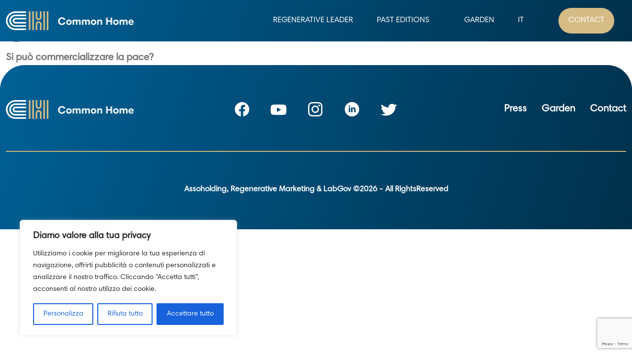

--- FILE ---
content_type: text/html; charset=utf-8
request_url: https://www.google.com/recaptcha/api2/anchor?ar=1&k=6LemC5olAAAAAMtomY8C5BLwUWZ7Ht79MuP7yIO6&co=aHR0cHM6Ly9jb21tb25ob21lLmNvbTo0NDM.&hl=en&v=PoyoqOPhxBO7pBk68S4YbpHZ&size=invisible&anchor-ms=20000&execute-ms=30000&cb=16w8m91ccmzv
body_size: 48688
content:
<!DOCTYPE HTML><html dir="ltr" lang="en"><head><meta http-equiv="Content-Type" content="text/html; charset=UTF-8">
<meta http-equiv="X-UA-Compatible" content="IE=edge">
<title>reCAPTCHA</title>
<style type="text/css">
/* cyrillic-ext */
@font-face {
  font-family: 'Roboto';
  font-style: normal;
  font-weight: 400;
  font-stretch: 100%;
  src: url(//fonts.gstatic.com/s/roboto/v48/KFO7CnqEu92Fr1ME7kSn66aGLdTylUAMa3GUBHMdazTgWw.woff2) format('woff2');
  unicode-range: U+0460-052F, U+1C80-1C8A, U+20B4, U+2DE0-2DFF, U+A640-A69F, U+FE2E-FE2F;
}
/* cyrillic */
@font-face {
  font-family: 'Roboto';
  font-style: normal;
  font-weight: 400;
  font-stretch: 100%;
  src: url(//fonts.gstatic.com/s/roboto/v48/KFO7CnqEu92Fr1ME7kSn66aGLdTylUAMa3iUBHMdazTgWw.woff2) format('woff2');
  unicode-range: U+0301, U+0400-045F, U+0490-0491, U+04B0-04B1, U+2116;
}
/* greek-ext */
@font-face {
  font-family: 'Roboto';
  font-style: normal;
  font-weight: 400;
  font-stretch: 100%;
  src: url(//fonts.gstatic.com/s/roboto/v48/KFO7CnqEu92Fr1ME7kSn66aGLdTylUAMa3CUBHMdazTgWw.woff2) format('woff2');
  unicode-range: U+1F00-1FFF;
}
/* greek */
@font-face {
  font-family: 'Roboto';
  font-style: normal;
  font-weight: 400;
  font-stretch: 100%;
  src: url(//fonts.gstatic.com/s/roboto/v48/KFO7CnqEu92Fr1ME7kSn66aGLdTylUAMa3-UBHMdazTgWw.woff2) format('woff2');
  unicode-range: U+0370-0377, U+037A-037F, U+0384-038A, U+038C, U+038E-03A1, U+03A3-03FF;
}
/* math */
@font-face {
  font-family: 'Roboto';
  font-style: normal;
  font-weight: 400;
  font-stretch: 100%;
  src: url(//fonts.gstatic.com/s/roboto/v48/KFO7CnqEu92Fr1ME7kSn66aGLdTylUAMawCUBHMdazTgWw.woff2) format('woff2');
  unicode-range: U+0302-0303, U+0305, U+0307-0308, U+0310, U+0312, U+0315, U+031A, U+0326-0327, U+032C, U+032F-0330, U+0332-0333, U+0338, U+033A, U+0346, U+034D, U+0391-03A1, U+03A3-03A9, U+03B1-03C9, U+03D1, U+03D5-03D6, U+03F0-03F1, U+03F4-03F5, U+2016-2017, U+2034-2038, U+203C, U+2040, U+2043, U+2047, U+2050, U+2057, U+205F, U+2070-2071, U+2074-208E, U+2090-209C, U+20D0-20DC, U+20E1, U+20E5-20EF, U+2100-2112, U+2114-2115, U+2117-2121, U+2123-214F, U+2190, U+2192, U+2194-21AE, U+21B0-21E5, U+21F1-21F2, U+21F4-2211, U+2213-2214, U+2216-22FF, U+2308-230B, U+2310, U+2319, U+231C-2321, U+2336-237A, U+237C, U+2395, U+239B-23B7, U+23D0, U+23DC-23E1, U+2474-2475, U+25AF, U+25B3, U+25B7, U+25BD, U+25C1, U+25CA, U+25CC, U+25FB, U+266D-266F, U+27C0-27FF, U+2900-2AFF, U+2B0E-2B11, U+2B30-2B4C, U+2BFE, U+3030, U+FF5B, U+FF5D, U+1D400-1D7FF, U+1EE00-1EEFF;
}
/* symbols */
@font-face {
  font-family: 'Roboto';
  font-style: normal;
  font-weight: 400;
  font-stretch: 100%;
  src: url(//fonts.gstatic.com/s/roboto/v48/KFO7CnqEu92Fr1ME7kSn66aGLdTylUAMaxKUBHMdazTgWw.woff2) format('woff2');
  unicode-range: U+0001-000C, U+000E-001F, U+007F-009F, U+20DD-20E0, U+20E2-20E4, U+2150-218F, U+2190, U+2192, U+2194-2199, U+21AF, U+21E6-21F0, U+21F3, U+2218-2219, U+2299, U+22C4-22C6, U+2300-243F, U+2440-244A, U+2460-24FF, U+25A0-27BF, U+2800-28FF, U+2921-2922, U+2981, U+29BF, U+29EB, U+2B00-2BFF, U+4DC0-4DFF, U+FFF9-FFFB, U+10140-1018E, U+10190-1019C, U+101A0, U+101D0-101FD, U+102E0-102FB, U+10E60-10E7E, U+1D2C0-1D2D3, U+1D2E0-1D37F, U+1F000-1F0FF, U+1F100-1F1AD, U+1F1E6-1F1FF, U+1F30D-1F30F, U+1F315, U+1F31C, U+1F31E, U+1F320-1F32C, U+1F336, U+1F378, U+1F37D, U+1F382, U+1F393-1F39F, U+1F3A7-1F3A8, U+1F3AC-1F3AF, U+1F3C2, U+1F3C4-1F3C6, U+1F3CA-1F3CE, U+1F3D4-1F3E0, U+1F3ED, U+1F3F1-1F3F3, U+1F3F5-1F3F7, U+1F408, U+1F415, U+1F41F, U+1F426, U+1F43F, U+1F441-1F442, U+1F444, U+1F446-1F449, U+1F44C-1F44E, U+1F453, U+1F46A, U+1F47D, U+1F4A3, U+1F4B0, U+1F4B3, U+1F4B9, U+1F4BB, U+1F4BF, U+1F4C8-1F4CB, U+1F4D6, U+1F4DA, U+1F4DF, U+1F4E3-1F4E6, U+1F4EA-1F4ED, U+1F4F7, U+1F4F9-1F4FB, U+1F4FD-1F4FE, U+1F503, U+1F507-1F50B, U+1F50D, U+1F512-1F513, U+1F53E-1F54A, U+1F54F-1F5FA, U+1F610, U+1F650-1F67F, U+1F687, U+1F68D, U+1F691, U+1F694, U+1F698, U+1F6AD, U+1F6B2, U+1F6B9-1F6BA, U+1F6BC, U+1F6C6-1F6CF, U+1F6D3-1F6D7, U+1F6E0-1F6EA, U+1F6F0-1F6F3, U+1F6F7-1F6FC, U+1F700-1F7FF, U+1F800-1F80B, U+1F810-1F847, U+1F850-1F859, U+1F860-1F887, U+1F890-1F8AD, U+1F8B0-1F8BB, U+1F8C0-1F8C1, U+1F900-1F90B, U+1F93B, U+1F946, U+1F984, U+1F996, U+1F9E9, U+1FA00-1FA6F, U+1FA70-1FA7C, U+1FA80-1FA89, U+1FA8F-1FAC6, U+1FACE-1FADC, U+1FADF-1FAE9, U+1FAF0-1FAF8, U+1FB00-1FBFF;
}
/* vietnamese */
@font-face {
  font-family: 'Roboto';
  font-style: normal;
  font-weight: 400;
  font-stretch: 100%;
  src: url(//fonts.gstatic.com/s/roboto/v48/KFO7CnqEu92Fr1ME7kSn66aGLdTylUAMa3OUBHMdazTgWw.woff2) format('woff2');
  unicode-range: U+0102-0103, U+0110-0111, U+0128-0129, U+0168-0169, U+01A0-01A1, U+01AF-01B0, U+0300-0301, U+0303-0304, U+0308-0309, U+0323, U+0329, U+1EA0-1EF9, U+20AB;
}
/* latin-ext */
@font-face {
  font-family: 'Roboto';
  font-style: normal;
  font-weight: 400;
  font-stretch: 100%;
  src: url(//fonts.gstatic.com/s/roboto/v48/KFO7CnqEu92Fr1ME7kSn66aGLdTylUAMa3KUBHMdazTgWw.woff2) format('woff2');
  unicode-range: U+0100-02BA, U+02BD-02C5, U+02C7-02CC, U+02CE-02D7, U+02DD-02FF, U+0304, U+0308, U+0329, U+1D00-1DBF, U+1E00-1E9F, U+1EF2-1EFF, U+2020, U+20A0-20AB, U+20AD-20C0, U+2113, U+2C60-2C7F, U+A720-A7FF;
}
/* latin */
@font-face {
  font-family: 'Roboto';
  font-style: normal;
  font-weight: 400;
  font-stretch: 100%;
  src: url(//fonts.gstatic.com/s/roboto/v48/KFO7CnqEu92Fr1ME7kSn66aGLdTylUAMa3yUBHMdazQ.woff2) format('woff2');
  unicode-range: U+0000-00FF, U+0131, U+0152-0153, U+02BB-02BC, U+02C6, U+02DA, U+02DC, U+0304, U+0308, U+0329, U+2000-206F, U+20AC, U+2122, U+2191, U+2193, U+2212, U+2215, U+FEFF, U+FFFD;
}
/* cyrillic-ext */
@font-face {
  font-family: 'Roboto';
  font-style: normal;
  font-weight: 500;
  font-stretch: 100%;
  src: url(//fonts.gstatic.com/s/roboto/v48/KFO7CnqEu92Fr1ME7kSn66aGLdTylUAMa3GUBHMdazTgWw.woff2) format('woff2');
  unicode-range: U+0460-052F, U+1C80-1C8A, U+20B4, U+2DE0-2DFF, U+A640-A69F, U+FE2E-FE2F;
}
/* cyrillic */
@font-face {
  font-family: 'Roboto';
  font-style: normal;
  font-weight: 500;
  font-stretch: 100%;
  src: url(//fonts.gstatic.com/s/roboto/v48/KFO7CnqEu92Fr1ME7kSn66aGLdTylUAMa3iUBHMdazTgWw.woff2) format('woff2');
  unicode-range: U+0301, U+0400-045F, U+0490-0491, U+04B0-04B1, U+2116;
}
/* greek-ext */
@font-face {
  font-family: 'Roboto';
  font-style: normal;
  font-weight: 500;
  font-stretch: 100%;
  src: url(//fonts.gstatic.com/s/roboto/v48/KFO7CnqEu92Fr1ME7kSn66aGLdTylUAMa3CUBHMdazTgWw.woff2) format('woff2');
  unicode-range: U+1F00-1FFF;
}
/* greek */
@font-face {
  font-family: 'Roboto';
  font-style: normal;
  font-weight: 500;
  font-stretch: 100%;
  src: url(//fonts.gstatic.com/s/roboto/v48/KFO7CnqEu92Fr1ME7kSn66aGLdTylUAMa3-UBHMdazTgWw.woff2) format('woff2');
  unicode-range: U+0370-0377, U+037A-037F, U+0384-038A, U+038C, U+038E-03A1, U+03A3-03FF;
}
/* math */
@font-face {
  font-family: 'Roboto';
  font-style: normal;
  font-weight: 500;
  font-stretch: 100%;
  src: url(//fonts.gstatic.com/s/roboto/v48/KFO7CnqEu92Fr1ME7kSn66aGLdTylUAMawCUBHMdazTgWw.woff2) format('woff2');
  unicode-range: U+0302-0303, U+0305, U+0307-0308, U+0310, U+0312, U+0315, U+031A, U+0326-0327, U+032C, U+032F-0330, U+0332-0333, U+0338, U+033A, U+0346, U+034D, U+0391-03A1, U+03A3-03A9, U+03B1-03C9, U+03D1, U+03D5-03D6, U+03F0-03F1, U+03F4-03F5, U+2016-2017, U+2034-2038, U+203C, U+2040, U+2043, U+2047, U+2050, U+2057, U+205F, U+2070-2071, U+2074-208E, U+2090-209C, U+20D0-20DC, U+20E1, U+20E5-20EF, U+2100-2112, U+2114-2115, U+2117-2121, U+2123-214F, U+2190, U+2192, U+2194-21AE, U+21B0-21E5, U+21F1-21F2, U+21F4-2211, U+2213-2214, U+2216-22FF, U+2308-230B, U+2310, U+2319, U+231C-2321, U+2336-237A, U+237C, U+2395, U+239B-23B7, U+23D0, U+23DC-23E1, U+2474-2475, U+25AF, U+25B3, U+25B7, U+25BD, U+25C1, U+25CA, U+25CC, U+25FB, U+266D-266F, U+27C0-27FF, U+2900-2AFF, U+2B0E-2B11, U+2B30-2B4C, U+2BFE, U+3030, U+FF5B, U+FF5D, U+1D400-1D7FF, U+1EE00-1EEFF;
}
/* symbols */
@font-face {
  font-family: 'Roboto';
  font-style: normal;
  font-weight: 500;
  font-stretch: 100%;
  src: url(//fonts.gstatic.com/s/roboto/v48/KFO7CnqEu92Fr1ME7kSn66aGLdTylUAMaxKUBHMdazTgWw.woff2) format('woff2');
  unicode-range: U+0001-000C, U+000E-001F, U+007F-009F, U+20DD-20E0, U+20E2-20E4, U+2150-218F, U+2190, U+2192, U+2194-2199, U+21AF, U+21E6-21F0, U+21F3, U+2218-2219, U+2299, U+22C4-22C6, U+2300-243F, U+2440-244A, U+2460-24FF, U+25A0-27BF, U+2800-28FF, U+2921-2922, U+2981, U+29BF, U+29EB, U+2B00-2BFF, U+4DC0-4DFF, U+FFF9-FFFB, U+10140-1018E, U+10190-1019C, U+101A0, U+101D0-101FD, U+102E0-102FB, U+10E60-10E7E, U+1D2C0-1D2D3, U+1D2E0-1D37F, U+1F000-1F0FF, U+1F100-1F1AD, U+1F1E6-1F1FF, U+1F30D-1F30F, U+1F315, U+1F31C, U+1F31E, U+1F320-1F32C, U+1F336, U+1F378, U+1F37D, U+1F382, U+1F393-1F39F, U+1F3A7-1F3A8, U+1F3AC-1F3AF, U+1F3C2, U+1F3C4-1F3C6, U+1F3CA-1F3CE, U+1F3D4-1F3E0, U+1F3ED, U+1F3F1-1F3F3, U+1F3F5-1F3F7, U+1F408, U+1F415, U+1F41F, U+1F426, U+1F43F, U+1F441-1F442, U+1F444, U+1F446-1F449, U+1F44C-1F44E, U+1F453, U+1F46A, U+1F47D, U+1F4A3, U+1F4B0, U+1F4B3, U+1F4B9, U+1F4BB, U+1F4BF, U+1F4C8-1F4CB, U+1F4D6, U+1F4DA, U+1F4DF, U+1F4E3-1F4E6, U+1F4EA-1F4ED, U+1F4F7, U+1F4F9-1F4FB, U+1F4FD-1F4FE, U+1F503, U+1F507-1F50B, U+1F50D, U+1F512-1F513, U+1F53E-1F54A, U+1F54F-1F5FA, U+1F610, U+1F650-1F67F, U+1F687, U+1F68D, U+1F691, U+1F694, U+1F698, U+1F6AD, U+1F6B2, U+1F6B9-1F6BA, U+1F6BC, U+1F6C6-1F6CF, U+1F6D3-1F6D7, U+1F6E0-1F6EA, U+1F6F0-1F6F3, U+1F6F7-1F6FC, U+1F700-1F7FF, U+1F800-1F80B, U+1F810-1F847, U+1F850-1F859, U+1F860-1F887, U+1F890-1F8AD, U+1F8B0-1F8BB, U+1F8C0-1F8C1, U+1F900-1F90B, U+1F93B, U+1F946, U+1F984, U+1F996, U+1F9E9, U+1FA00-1FA6F, U+1FA70-1FA7C, U+1FA80-1FA89, U+1FA8F-1FAC6, U+1FACE-1FADC, U+1FADF-1FAE9, U+1FAF0-1FAF8, U+1FB00-1FBFF;
}
/* vietnamese */
@font-face {
  font-family: 'Roboto';
  font-style: normal;
  font-weight: 500;
  font-stretch: 100%;
  src: url(//fonts.gstatic.com/s/roboto/v48/KFO7CnqEu92Fr1ME7kSn66aGLdTylUAMa3OUBHMdazTgWw.woff2) format('woff2');
  unicode-range: U+0102-0103, U+0110-0111, U+0128-0129, U+0168-0169, U+01A0-01A1, U+01AF-01B0, U+0300-0301, U+0303-0304, U+0308-0309, U+0323, U+0329, U+1EA0-1EF9, U+20AB;
}
/* latin-ext */
@font-face {
  font-family: 'Roboto';
  font-style: normal;
  font-weight: 500;
  font-stretch: 100%;
  src: url(//fonts.gstatic.com/s/roboto/v48/KFO7CnqEu92Fr1ME7kSn66aGLdTylUAMa3KUBHMdazTgWw.woff2) format('woff2');
  unicode-range: U+0100-02BA, U+02BD-02C5, U+02C7-02CC, U+02CE-02D7, U+02DD-02FF, U+0304, U+0308, U+0329, U+1D00-1DBF, U+1E00-1E9F, U+1EF2-1EFF, U+2020, U+20A0-20AB, U+20AD-20C0, U+2113, U+2C60-2C7F, U+A720-A7FF;
}
/* latin */
@font-face {
  font-family: 'Roboto';
  font-style: normal;
  font-weight: 500;
  font-stretch: 100%;
  src: url(//fonts.gstatic.com/s/roboto/v48/KFO7CnqEu92Fr1ME7kSn66aGLdTylUAMa3yUBHMdazQ.woff2) format('woff2');
  unicode-range: U+0000-00FF, U+0131, U+0152-0153, U+02BB-02BC, U+02C6, U+02DA, U+02DC, U+0304, U+0308, U+0329, U+2000-206F, U+20AC, U+2122, U+2191, U+2193, U+2212, U+2215, U+FEFF, U+FFFD;
}
/* cyrillic-ext */
@font-face {
  font-family: 'Roboto';
  font-style: normal;
  font-weight: 900;
  font-stretch: 100%;
  src: url(//fonts.gstatic.com/s/roboto/v48/KFO7CnqEu92Fr1ME7kSn66aGLdTylUAMa3GUBHMdazTgWw.woff2) format('woff2');
  unicode-range: U+0460-052F, U+1C80-1C8A, U+20B4, U+2DE0-2DFF, U+A640-A69F, U+FE2E-FE2F;
}
/* cyrillic */
@font-face {
  font-family: 'Roboto';
  font-style: normal;
  font-weight: 900;
  font-stretch: 100%;
  src: url(//fonts.gstatic.com/s/roboto/v48/KFO7CnqEu92Fr1ME7kSn66aGLdTylUAMa3iUBHMdazTgWw.woff2) format('woff2');
  unicode-range: U+0301, U+0400-045F, U+0490-0491, U+04B0-04B1, U+2116;
}
/* greek-ext */
@font-face {
  font-family: 'Roboto';
  font-style: normal;
  font-weight: 900;
  font-stretch: 100%;
  src: url(//fonts.gstatic.com/s/roboto/v48/KFO7CnqEu92Fr1ME7kSn66aGLdTylUAMa3CUBHMdazTgWw.woff2) format('woff2');
  unicode-range: U+1F00-1FFF;
}
/* greek */
@font-face {
  font-family: 'Roboto';
  font-style: normal;
  font-weight: 900;
  font-stretch: 100%;
  src: url(//fonts.gstatic.com/s/roboto/v48/KFO7CnqEu92Fr1ME7kSn66aGLdTylUAMa3-UBHMdazTgWw.woff2) format('woff2');
  unicode-range: U+0370-0377, U+037A-037F, U+0384-038A, U+038C, U+038E-03A1, U+03A3-03FF;
}
/* math */
@font-face {
  font-family: 'Roboto';
  font-style: normal;
  font-weight: 900;
  font-stretch: 100%;
  src: url(//fonts.gstatic.com/s/roboto/v48/KFO7CnqEu92Fr1ME7kSn66aGLdTylUAMawCUBHMdazTgWw.woff2) format('woff2');
  unicode-range: U+0302-0303, U+0305, U+0307-0308, U+0310, U+0312, U+0315, U+031A, U+0326-0327, U+032C, U+032F-0330, U+0332-0333, U+0338, U+033A, U+0346, U+034D, U+0391-03A1, U+03A3-03A9, U+03B1-03C9, U+03D1, U+03D5-03D6, U+03F0-03F1, U+03F4-03F5, U+2016-2017, U+2034-2038, U+203C, U+2040, U+2043, U+2047, U+2050, U+2057, U+205F, U+2070-2071, U+2074-208E, U+2090-209C, U+20D0-20DC, U+20E1, U+20E5-20EF, U+2100-2112, U+2114-2115, U+2117-2121, U+2123-214F, U+2190, U+2192, U+2194-21AE, U+21B0-21E5, U+21F1-21F2, U+21F4-2211, U+2213-2214, U+2216-22FF, U+2308-230B, U+2310, U+2319, U+231C-2321, U+2336-237A, U+237C, U+2395, U+239B-23B7, U+23D0, U+23DC-23E1, U+2474-2475, U+25AF, U+25B3, U+25B7, U+25BD, U+25C1, U+25CA, U+25CC, U+25FB, U+266D-266F, U+27C0-27FF, U+2900-2AFF, U+2B0E-2B11, U+2B30-2B4C, U+2BFE, U+3030, U+FF5B, U+FF5D, U+1D400-1D7FF, U+1EE00-1EEFF;
}
/* symbols */
@font-face {
  font-family: 'Roboto';
  font-style: normal;
  font-weight: 900;
  font-stretch: 100%;
  src: url(//fonts.gstatic.com/s/roboto/v48/KFO7CnqEu92Fr1ME7kSn66aGLdTylUAMaxKUBHMdazTgWw.woff2) format('woff2');
  unicode-range: U+0001-000C, U+000E-001F, U+007F-009F, U+20DD-20E0, U+20E2-20E4, U+2150-218F, U+2190, U+2192, U+2194-2199, U+21AF, U+21E6-21F0, U+21F3, U+2218-2219, U+2299, U+22C4-22C6, U+2300-243F, U+2440-244A, U+2460-24FF, U+25A0-27BF, U+2800-28FF, U+2921-2922, U+2981, U+29BF, U+29EB, U+2B00-2BFF, U+4DC0-4DFF, U+FFF9-FFFB, U+10140-1018E, U+10190-1019C, U+101A0, U+101D0-101FD, U+102E0-102FB, U+10E60-10E7E, U+1D2C0-1D2D3, U+1D2E0-1D37F, U+1F000-1F0FF, U+1F100-1F1AD, U+1F1E6-1F1FF, U+1F30D-1F30F, U+1F315, U+1F31C, U+1F31E, U+1F320-1F32C, U+1F336, U+1F378, U+1F37D, U+1F382, U+1F393-1F39F, U+1F3A7-1F3A8, U+1F3AC-1F3AF, U+1F3C2, U+1F3C4-1F3C6, U+1F3CA-1F3CE, U+1F3D4-1F3E0, U+1F3ED, U+1F3F1-1F3F3, U+1F3F5-1F3F7, U+1F408, U+1F415, U+1F41F, U+1F426, U+1F43F, U+1F441-1F442, U+1F444, U+1F446-1F449, U+1F44C-1F44E, U+1F453, U+1F46A, U+1F47D, U+1F4A3, U+1F4B0, U+1F4B3, U+1F4B9, U+1F4BB, U+1F4BF, U+1F4C8-1F4CB, U+1F4D6, U+1F4DA, U+1F4DF, U+1F4E3-1F4E6, U+1F4EA-1F4ED, U+1F4F7, U+1F4F9-1F4FB, U+1F4FD-1F4FE, U+1F503, U+1F507-1F50B, U+1F50D, U+1F512-1F513, U+1F53E-1F54A, U+1F54F-1F5FA, U+1F610, U+1F650-1F67F, U+1F687, U+1F68D, U+1F691, U+1F694, U+1F698, U+1F6AD, U+1F6B2, U+1F6B9-1F6BA, U+1F6BC, U+1F6C6-1F6CF, U+1F6D3-1F6D7, U+1F6E0-1F6EA, U+1F6F0-1F6F3, U+1F6F7-1F6FC, U+1F700-1F7FF, U+1F800-1F80B, U+1F810-1F847, U+1F850-1F859, U+1F860-1F887, U+1F890-1F8AD, U+1F8B0-1F8BB, U+1F8C0-1F8C1, U+1F900-1F90B, U+1F93B, U+1F946, U+1F984, U+1F996, U+1F9E9, U+1FA00-1FA6F, U+1FA70-1FA7C, U+1FA80-1FA89, U+1FA8F-1FAC6, U+1FACE-1FADC, U+1FADF-1FAE9, U+1FAF0-1FAF8, U+1FB00-1FBFF;
}
/* vietnamese */
@font-face {
  font-family: 'Roboto';
  font-style: normal;
  font-weight: 900;
  font-stretch: 100%;
  src: url(//fonts.gstatic.com/s/roboto/v48/KFO7CnqEu92Fr1ME7kSn66aGLdTylUAMa3OUBHMdazTgWw.woff2) format('woff2');
  unicode-range: U+0102-0103, U+0110-0111, U+0128-0129, U+0168-0169, U+01A0-01A1, U+01AF-01B0, U+0300-0301, U+0303-0304, U+0308-0309, U+0323, U+0329, U+1EA0-1EF9, U+20AB;
}
/* latin-ext */
@font-face {
  font-family: 'Roboto';
  font-style: normal;
  font-weight: 900;
  font-stretch: 100%;
  src: url(//fonts.gstatic.com/s/roboto/v48/KFO7CnqEu92Fr1ME7kSn66aGLdTylUAMa3KUBHMdazTgWw.woff2) format('woff2');
  unicode-range: U+0100-02BA, U+02BD-02C5, U+02C7-02CC, U+02CE-02D7, U+02DD-02FF, U+0304, U+0308, U+0329, U+1D00-1DBF, U+1E00-1E9F, U+1EF2-1EFF, U+2020, U+20A0-20AB, U+20AD-20C0, U+2113, U+2C60-2C7F, U+A720-A7FF;
}
/* latin */
@font-face {
  font-family: 'Roboto';
  font-style: normal;
  font-weight: 900;
  font-stretch: 100%;
  src: url(//fonts.gstatic.com/s/roboto/v48/KFO7CnqEu92Fr1ME7kSn66aGLdTylUAMa3yUBHMdazQ.woff2) format('woff2');
  unicode-range: U+0000-00FF, U+0131, U+0152-0153, U+02BB-02BC, U+02C6, U+02DA, U+02DC, U+0304, U+0308, U+0329, U+2000-206F, U+20AC, U+2122, U+2191, U+2193, U+2212, U+2215, U+FEFF, U+FFFD;
}

</style>
<link rel="stylesheet" type="text/css" href="https://www.gstatic.com/recaptcha/releases/PoyoqOPhxBO7pBk68S4YbpHZ/styles__ltr.css">
<script nonce="gNqKIjwmue9FIWmwJ_htTw" type="text/javascript">window['__recaptcha_api'] = 'https://www.google.com/recaptcha/api2/';</script>
<script type="text/javascript" src="https://www.gstatic.com/recaptcha/releases/PoyoqOPhxBO7pBk68S4YbpHZ/recaptcha__en.js" nonce="gNqKIjwmue9FIWmwJ_htTw">
      
    </script></head>
<body><div id="rc-anchor-alert" class="rc-anchor-alert"></div>
<input type="hidden" id="recaptcha-token" value="[base64]">
<script type="text/javascript" nonce="gNqKIjwmue9FIWmwJ_htTw">
      recaptcha.anchor.Main.init("[\x22ainput\x22,[\x22bgdata\x22,\x22\x22,\[base64]/[base64]/[base64]/KE4oMTI0LHYsdi5HKSxMWihsLHYpKTpOKDEyNCx2LGwpLFYpLHYpLFQpKSxGKDE3MSx2KX0scjc9ZnVuY3Rpb24obCl7cmV0dXJuIGx9LEM9ZnVuY3Rpb24obCxWLHYpe04odixsLFYpLFZbYWtdPTI3OTZ9LG49ZnVuY3Rpb24obCxWKXtWLlg9KChWLlg/[base64]/[base64]/[base64]/[base64]/[base64]/[base64]/[base64]/[base64]/[base64]/[base64]/[base64]\\u003d\x22,\[base64]\x22,\x22X8KCNcKPwrofw4V7wqzCqMODw7FPwqjDv8KbwpU9wobDo0HCuC8OwqEewpFXw6HDnDRUYMK/w6nDusObQkgDccKNw6t3w7rCrWU0wpjDssOwwrbCkcKfwp7Cq8KLPMK7wqxJwqI9wq1Uw6PCvjgew7bCvQrDlHTDoBtbQcOCwp1Ow54TAcO5wozDpsKVdwnCvC8NSxzCvMO7CsKnwpbDpAzCl3Era8K/w7tcw4pKOBQpw4zDiMK3S8OAXMKMwoJpwrnDm3HDksKuAQzDpwzCisOUw6VhHzrDg0N6wqQRw6UVNFzDosOKw4h/IkXCtMK/QBvDnFwYwrPCkCLCp0XDngsowp7DuQvDrCN9EGhZw5zCjC/CosKpaQNYeMOVDXrCt8O/w6XDmxzCncKmeENPw6JDwolLXRDCtDHDncOww5Q7w6bCrTvDgAhFwpfDgwl+FHgwwqIFworDoMOSw4M2w5dOccOMekIIPQJ7eGnCu8KMw7oPwoIKw7TDhsOnD8KQb8KeDWXCu2HDj8OPfw0BKXxew55EBW7DrsK2Q8K/[base64]/CjlrDhMOXwqNgBcKvH1zCtCfDj8Orw5jDmsK4dyfCh8KELz3Crk0ZRMOAwqfDicKRw5oCOVdbYGfCtsKMw6sCQsOzPHnDtsKrS0LCscO5w7RmVsKJLsK8Y8KOBMKrwrRPwqnCqh4Lwp5Rw6vDkTNUwrzCvlw3wrrDonN6FsOfwotQw6HDnmnCnF8fwrLCo8O/[base64]/DjTENw6HDosKHw5QGw7B6bW/CmcK7w73DqcOUWcOICsOLwp5Bw7QcbQrDhsKXwo3Chh0uYXjCjcO2TcKkw4pVwr/CqXRXDMOaA8KdfEPCsHYcHETDnk3Dr8OxwrEDZMK8WsK9w49sI8KcL8OSw7HCrXfCrcOzw7QlQMORVTk9NMO1w6nCscOxw4rCk1ZGw7prwqDCu3gOEAhhw4fCkCLDhl82UCQKDS1jw7bDsAhjATduaMKow54Iw7zChcOzQ8O+wrFLEMKtHsKzSEd+w4/[base64]/Dm0tCw5rDrlAOw546w5zDhzjCkxQ/w4DCqGQzT39gYE/DvgkTIsOSemPCi8OLacO0wrhaPcK9wrrCvsOPwrvCrBXChWguFxQvBmQKw7fDpxRrc1fDoSxmwqzCucOUw5NATMOMwpbDsmMBJcOpES7DjGjDinYFwq/CrMKWLThsw6/DshjCo8O9M8KLw6oVwqAGw6VbXsOgK8KUw6LDhMKkPBZbw73DrsKtw5wxW8Oqw7/[base64]/ChsK2w4fDpCPDpxl9w4nChSZSVGtmw7xNHsOWRcOlw4rCtDvCo3nCtMKMZsKRFgcObx0Vwr/DsMKaw6zCgGZOXgzDhhY/UcOYegRzbBnDj3LDliAKwqMIwoQybcKFwrtvw5ARwr15fsKdU3JtLg7CoGLCgTQrQQU5QRfDpsK3w5Jow6vDicOOw5NdwojCssKbEFh9woTClFbCrzZGdcOXOMKrwqXCgcKSworCn8OkT3DDvsO/fCjDkGUCamtqwrJmwok7w5nCmsKkwqXDo8KQwooDZQTDvVorw7DCqMK5KCZpw5xAw6Ziw77CiMKmwrbDt8KgQWkUwroXwrQfQhzDo8O8w7MVwoZ2w69waBnDi8K6BQEdJT/CnsKYFMOLwo7DgMO3YcKQw7QLAMKmwpo2wrXCh8KmdkhlwpsBw7RUwp04w4nDlsKQdcK4wqZBVyXCklYvw48/chspwpMjw5fDu8OPwoDDo8Kmw6QXwr5VOk/[base64]/ClmoBw73DqMKxE8Kxwq9URCgOwqDCjsOXDV3CsX9jwrUww5E7LMKVcmQ+bcKfEFnDpDFXwpNQwq/[base64]/[base64]/flnClFPDvhUBwrU/CXDClAPDj1B2EcOkwqPCv2zDlcOBRH9Hw6VgZG5Fw7vDjMOdw6E6wptdw71BwqbDvBUWfXHCj004UsKQHsK1wrTDoT/[base64]/[base64]/[base64]/DuwfCt8KGRX1BwoLCmMOrw7YRK3oRw6PDn3rCiMKQwpQNQ8K1Q8Klw6TDrHHDgsOGwolYwrQ0D8Opw54NTcKIw4DDqMKQwqXCj27Dm8K3wq9MwqBqwoBwecOCw4hzwrLCiAQiA1/CosOjw5gsexoRw4LDuxnCm8Khw4Ihw7DDti3DkQBjU0jDmVfDuDsCGnvDuC7Cu8K0woDCgsKrw6MnesOjf8ODwpfDjjrCs3TCnh/DoinDoXXCk8O+w6R/wqZuw7Z8SiPCisOkwr/Dl8K5w7nClH7DmMOZw5MQIjQaw4Miw60xYi/[base64]/CrXrDi8KyKk/CnMOhIsKUJsKkw4/DqwBsdsKGwpLDm8KnM8OSwqZPw7/ClxUuw6Qod8KYwpbCmcKvcsO3dTnClHFJKhloEnrCtTjCrsOuUA8Sw6TDjFRWw6fCsMKDw7XCocORWE3Cpw/Dpg/Dq1wQNMOGCyEhwq3DjsONA8OGKzolYcKYw5MJw6vDrsOFUcKOeVPDjQjDpcK6c8O0R8K7w6YIw5jCujA5SsK/w4c7wqJAwqxxw5JMw7Q7wqHDgcKnXmrDow1+GwfCiwjClCAfcx8swp4Dw6jDosOawpEKdsK+Nm9YD8OPGsKebsK/wohAwo5RYcO/UUZjwrHDjMOFw5vDnitafUHDihtfAsKgdXXCswXDtmLChMKjZMOKw7PDn8OQU8ONXmjCpcOCwrJaw5Q2bcKmw5nDvgLDqsK/SF8OwoUHwoLDjATDsBrDpDoJw60XMUrCmsK+wrLDjMK3EsOpwqDCnnnDjh53SzzCjC03dXx2wrDCn8O6FsOnw60Gw67Dn0nCpsO/QRjCtcOJw5PCr2QVwotwwqXCjTDDhsOXwrMWwqocIyjDtQHDicK3w6o0w5rCtsKLwoLClcKcFCQpwpnDij5nO2XCi8OiFsOeEsOywrlaaMKrIcKPwosEMU5TNS1Tw5HDpFzCgVoBUMOkYHTClsOUNBLDtsOlNMOgw5JaP0/CggxEdTvCnzRrwol2wqjDom9Tw7waPcOsZlEzGcOOw4QVw68MWhdtNsOaw7kOa8KZV8KkfcORRi3Cp8Oiw7dfw7HDvsODw4nDi8KAUgbDu8KkNMOwAsKqL1nDkA/[base64]/DtMOSwrNeF8OMwpdEIcOCw4gDw5YAJm5nw5HClsKwwoXCucKnZcOHw5YRwo/Do8OzwrY+wr8awrHDoGYSaUXDgcKURcO7w7NNTsKOYsK0YzXCnsOrNBA/[base64]/[base64]/c8K+MQscE0Bew4zDvcKgQmnDoyAkYgLCmFJqb8K9M8Kyw651c3E1w4UHw6rDnjTCjsOkw7cmU2nDmMOdWXHCmQULw75wNBBvD2B9wrPDnMOHw5/CtcKaw6jDpx/Chnt0FMKnwptjYMOMK0XDojhqwr3CssOMwo3DjMORwq/DviTCtlzCqMOkw4t0woDCmMOeD0ZOM8Odw6XDoH3CihrCsjXDrMKwL08aA3IAQhJlw48Sw5p7wq/[base64]/FiPDsx3CrMObFcOGWMOVw7TDrcKERBlATnbDiHZkTcK9ccOYST0UbEBNwpF6w7jDlMKnfzdsCMKhwoHCm8KZDsKnw4TDoMOWBRnDu3lRwpUoKw19wppGw5DDr8KvIcKpTgELN8Kfw5Q0Ql5xdWLDiMOKw60dw4DDgiDDjBcwX1JSwqFAworDgsO/wqMzwqfCvEvCkMKkG8ODw7jCi8OqeDbCpEbDjMO2w68bUhNEw5ogwqJZw6fCvUDDgBQvFsO+dhFewrbCoQfCnsO2CMKWAsOqRsKBw5vClsOPw7VpDRV6w47DrsOdw4zDkcKnw5oOScK4bMO0w7FWwoDDr3/CmMK7w6/ChkLDilskblTCrMOJwo0+w4jCmBvDkcOxJMOUDsKWw4nCssO4w45jw4HCpxbCucOow7XCrGbDgsO+CsOzS8KxNzbDt8KZZsK9ZXVKwrYdw5nDsG/CjsOBw5Bww6EtACwpw7jCoMKrwrrDlsO5wrTDuMK+w4E5wqxgOcKCbsOKw6DCnMK+w53DtsKUwpMBw5TCkix2RU4zUsOGw7ouw5LCmCLDvx7Dh8KHw43DixDCmcKawqhew7XCg3TDqh09w4Z/[base64]/Do0F+SMOCwrwTwo/[base64]/TCLCrgXDksO4fC3CsCLCncKNw4B5DMO6QcKGcMKjAgXDpcOfScOnAsKxZsK5wq/DqcKiRDNfw4jClMOiK03CsMOhPcO0fsOXwqpGw5hRKsKIwpDDoMO+WcKoQCnCvRrCs8KywrZVwopiwokow4rCulXCrFjCmz3DtTvDpMOVCMOcwqPCisOAwpvDtsOnw7zDqEp+C8OlSHHDtBttw5nCqFBuw7tmJgzCtw/CmnfCp8OeYMOJO8OFQsOYNhRRJlwpwpJbO8KTw6nCjic2w5kgw47Dg8KeQsKow4Vbw5/DnAzCvh5MCkTDqWTCq3cVwq57w450anjCnMOew7XClMKsw6Ukw5rDgsOSw4howrQMTcOZNcOSR8K7dsOSw4LCv8OVw43DqcOOAHoZMHZxwrLDtsKJLlXClkU/B8OnZ8OEw7zCrcORPcOWVMOrwpPDhcOZwp3Ds8OIIAJ/w61Xwro/bcOWI8OEWcOOwoJoHMK2RW/Cj13DuMKIwqgPT3jCiD3DtcK0S8OodMO8GMOIw7V9M8OwXzgAGAzCrnXCgcKLw7lxTUDDumV5dD9nVjQ+M8OgwoLCl8O/[base64]/ZMOswpNzwq3CpcO/w5jCrFbCnsK9N8KawrfDk8KGc8OQwpPCh0LDrsOzFn3DgnAbVcO6wrzCq8KlcAlzw4Qdwpl3G1IZbsO3wpXDrMKtwrrCkH/[base64]/DicKDwqpJw6HDlzQxwoMJw5vDvQ3DolzDvsKzw4PCtznDjMKPwqbCsMO7wqwww4PDiTVgf01swqdkdcKKYMKjFMOvwph8Wi/CrSDCqTfCrsOWImfDr8OnwqDDsh8ww5vCncOSHRPCtnBFQ8KtPxLDrEs1G1h7B8O+LWMBQQ/Dp2vDtlXDkcKxw7rCs8OaSMOAEyrDnsOwQXJ6QcKAw4Z4RSjDiVEfBMKawqTDlcOpX8Orw53Ct2TDvsK3wrtWwo3DtgrDrMO0w41JwrYuwobCgcKREMKAw4ZXwqfDjnTDkAV1w6rDhi3Cpg/[base64]/DsyAVPHQqZ1jDgGs9LHbCtcKeKFYcwoEfw6MqBHcQQ8Orw7DChHTCn8OZQjPCocKODlMWwrNqwrxzXsKaRsOTwpQZwq7CmcOtwoUBwotswpMbHD7Di1DCvsKFBlJrw5jCiBHCgMKTwr46AsOsw5DCnFEqfMKaD3HChsOXVsOMw5B9w7ozw6NVw5wIEcOzQi01wqZpw5/CksOOUHsYwofCvk46I8K6w5XCpMO2w5w1FkbCqsKkX8O4NiHDpjfDk2HCkcKTFTrDrCvCgG/DlsKrwqTCkEEVIyUELHFYcsKHO8KAw4LCpTjChkMowpvCtXF5YwXDnwDCj8OXwpLCgTUYZMOGwpg3w6lVwrvDmMOfw780RcOLH3YhwpNZwp/Dk8O+ei9wGyoHwppSwqIBwp7CjmvCqMKIwowuPcOCwofCrmfCqT/DssKnew3DhjdlIAzDtMKAbTQlQSvCpMOCWjU5TMOhw55jA8OYw57CiBbDs21yw7VwH3h8w647VX/Cq1bCuizDhsOlw4XCgyEdel7Co1Quw5DCuMKQJz0JEk3CtyVWScOrwo/[base64]/CmwQWH8K4w4Rgw5JQwqbDuMOYwp4cNWDDh8K0DHXCtkIMwp5bwq/CgcKWTMK/w7Vvwp3CrEcSCsO8w5vCuGrDjgLDg8KXw5VMwr9xKldnw7nDqcK7wqPClR96worDiMKbwrB0f0dzwrvDqibCoS9Hw6bDlw7DqRlbw5bDqVrCkH0jw4/CuC3Dt8O3K8OXQMKEw7TDn13Ci8KMLsKQcy1UwpbDkjPCs8KIwrXChcKLe8OHw5LDkXdkSsKWwpjDvsOcDsOLw6bDsMOdB8Kuw6p8w7xIMTAjYcKMKMKfwp8ow5wYwr44anBOIlHDvR/DocO2wo0yw6oGwovDpmV8KXXClkUKPMOGJ1pqW8O3MMKKwqPDhcOgw7vDmWMxScOPwq3DisOsfDnChjgIwqPDosOsBcKuD00gw4DDmik5fAQLw7BrwrU/[base64]/JcOCwqnDusO7WExCwrFlwqRhUE5mw7DCpyTChTBMecOmw7ZIOk8LwrnCocK6E07DtGYkWBV+YsKKeMKAwpnDgMOFw4A+L8KRwrLDosOsw6kBDx8+dMKMw4ttQcKBBRDCmmXDh3csXcKgw6jDu1Y/TWkVwqbDhmINwr7DnW8eaWAhGsOaQTNjw4DCg1rCpsO7VMKdw5vCoUdNwptheip3UT7ChcOlw5FewqjDtsO+PnNpQcKcdSrCp3TDvcKtQkV4OkbCrcKPKzNbfAsPw547w5fDpD7DgsO+KsOjemXDocOeKQfDjcKcDTwzw5LCmX7DtcOAworDqMO3wo85w5rDr8OfXy/DnFPDjEwawoc4wrzCkjlCw6PCvibCrDNtw6DDsyQ2H8OSw6jCkQjDgB5iwr1lw7TCrcKJw4RhOH1UC8KBHcOjBsOUwrhEw43CqcK0w7c2Jy04SMK2KgghOF8uwrjDsTfCuBtMaFoaw6bChnx/w5XCkXtiw5XDhWPDncOTJMO6Jg0VwoTCqsKEwr3DgsOFw43DpsOKwrTDosKZwrLDpGPDpEhfw6VCwprCk0fDj8KUJXMzaTEFw6ADHk9jwqsVBsO3AE99eQjCq8K8w47Dv8KywqVHwqxawrl/YmDDjX3ClsKlbCV9wq4IR8OKUsKswqp9TMKnwohqw793BGAIw6sLw6kUQMOGMU/Cux/CjAN9wr/DrMObwp7DmsKEw5TDkhjDq2/[base64]/DisOlOnTCuMKzeArDrMKsw5ZWUEdZSTQdLyPCkcO0w6LCsGXCosO3TcKYwpELwpgzSMOawoN0w4/Ck8KHHcKcw5tNwrV/XMKnJcOzw7kkNcOGAMO9wo9ww6kTTDNCSUwAXcOXwonCkQDCo2YyITTDpMKPwrjDo8OBwpfDrcKnASIDw48TC8OwUFzChcK5w69Jw57CucK3U8KSwq3CiiUvw6DCjsKyw6x3fTpTwqbDmcOkZyprYkDDssOAwo7DiyB/MMKTwrrDqcO9wq3DscKFKCTDqkfDssOBPMONw6ZEU2o9dQPDmRlPwrHDmilcTMONw4/[base64]/w5cGwqFQwoZEw7TCtnbCm8O3fU0TasObWMO9ecKdVUtUwqfDvEcOw5c2awrCl8K7woY5R3hiw5g/wqHCk8KoJcKMMy4rWGbCnsKeaMOCYsOcU0oEBxPDhsK1VsOfw5nDkDXDnydceVHDsz8UUEsUw5fDuxXDoDPDiwrCr8OMwpTDusOqNcK6BcOcwot2Y1FFOMK6wpbCvsK4bMO2NRZQM8ORw7trw5nDgFtowqvDm8OvwrwuwptYw7/CkCvDnmzDmkfDqcKZesKIcjZPworDkVrDnAsmdkfCnWbCgcOmwr3DscO/Gnlswq7DrMKbVn3Cv8OTw7dfw5Fvd8KFAMORdcOzwo8NY8Oywqkrw5fDvEEOFS5xUsODwpoUbcKJRTx4MwQmVsKncMOzwrQaw4wnwpZ3T8O9KcKWMsOtUWHCngZvw7Nrwo/CmsKrTyVpd8KQwq4tMkDDqXbDuC3DuzgdLy/CqwcyVMKlDMKqQ1vCusKywozCmxvDh8OHw5JfWWp8wqRww4XCgWJ5w6HDmnsYfDjDj8KKIiZOw65awqMww4LCjwpOwqDDu8KPHiFKMDVew5wiwpnDoA49QcO1azk1w4nDo8OTQcOzMH/CrcO5LcK+wqDCscOjPjF6eG0Yw7rCighXwqDCv8OswrnCv8KARxLDmUl2UFIew5XDs8KbayxwwpjCgsOXez0TPcKiIBxXwqYEwqtNQ8O5w6Buw6PCkRnCm8OKDsOKFAchDlo3V8O6w7ZXbcK/[base64]/[base64]/ChcK+VlZjJcOKw44+QWtUwqTCtCA/TMOJw4fCrsKLRlDDiS0+XB3DgF3DtMKjw57CmTjCpsK5w6nCmk/Chh3DhmElHMOhT2ljB1PDvTEFbnAEwqzCqsO6En9TdSDCj8OVwoApMS8fWA/DrsOfwobDm8KZw7HChjPDlsOsw6/ClFBwwqbDnsOnwprCs8KXDn3Dg8K5w5pvw71hwr/DmsO5w5cvw6dqEgRHCMKxGSHDtTzCq8OCVMOuO8Kcw7zDocOIDsOEw5NEB8OUFWfCpj0pw6Z/Q8O6csK2cQ03w40WHsKMIWvDgsKpWw3Dg8KDB8OlcVLCvAJDCg/DghLCiHQbKMK1QzpgwpnDsSPCicOJwpYBw5RDwofDpcOUw6ZWM3PDmMOew7fCkTbDrcOwIMKrw4zCihjCnmbCjMOcw7PCqSsSKcKnIAbCnhjDs8OUw6fCvhYYdGDCikfDnsOMJMKUwrPDlgrCo0zCmCp3w77Cg8KyWXDCgS0ZWhPDnsOsXcKoCn/DqB/DkcKKd8KtGMOyw77Dm3cLw4bDjsKZCRkXw77DpCjDlTZawrVTw7HDnGdhYDHCqgvDgQRveibCii7DjFXCsATDmxdWGgZHNE/DmR4NGmQkw5gSasOeUkQJWlvDhUBiwqRSXcOkV8OxX2xRasODwp3DsnNRdsKdaMO1MsO8w51gwr5lw5zCsyU0wrNOw5DDtwvCgsKUEF/Cqx5Aw7fClcOcw5BvwqRmw7VKSsK5wo8Bw7DClHrDv3VkUkRNwqfDkcK/ZsO1e8KLSMOTw53Ds1PCrWzCpsKYYGksRU/DtG1jKcKhJzNLQ8KhJsKpLm0oGwcic8K9w7QIw7B4w4PDrcKIJcKDwrc8w4LDhWF6w7pMe8KkwrknR3w3w5kiFsOjwrxzPcKKw7/Dl8ODw75FwosowoQ+eUgYcsO5wqU9O8Kmwq/[base64]/DgMOswrzCg3sJw7XCu8OlP2o8wpLDvXvDlCHDmWXCqzFvwoMSw4UEw700CxlmAkxZIMOpJsOWwrcOw4/Cj3F0JBUGw5fCqMOULMOFfmE9wqTDr8Kzw5jDnMOvwq86w6zDn8ODJ8K6w4HClsOONQkGw5vDlzHCugzDvkfCkUPDqSjDh2NYVCcFw5MbwpzDsBF/wpnClsKrwrjDr8O5w6QtwqB4R8OvwrIGcQIgw7hmI8OIwqd5w50VD2Msw4g4JhDDvsOrZAR6wp/Cow7DksKgw5LDusOuwrTCmMK7F8KcSsK3wrQmLxFODiHCnMKXUcKIWMKXcMOzw6zDsibDmT7DqGEBMFx/R8KuXSrCshTDjVHDmsO4FsOcNsO7wpcSVljDn8O6w5zCusKDBcKzw6Rpw4bDgl/DpwxDaXlwwrDDpMO6w7PCgsOZwpATw7FVOcKkM1jCuMKKw4Q1wpXCkHLCtEs8w5fDv3dEeMK4w7HCrkV9w4MSOsK1w7x6I2lXJhtOSsKRT1wuZMOZwpBXTlhFw69kwrDDosKCSMOxw6jDhx7DnsKXPMKFwqwbQsKmw6xmwoklVcOGVsOZYEfChDjDkx/CvcKWZcOfwoRBJ8Ksw7U5EMO5NcKOHnnCi8KZXCXChSvDh8KnbxDCnxlKwqM5wqbCp8OwZjLDtcK5wpgjw7TCnS7DjRLCi8O5FQU/DsKbM8KKw7DCusKxU8K3bRBOWgcZwq/[base64]/Dl8OKw40VwpXDqwtowpnCoks3wpPDucOMJ3vDkcOpwqxKw7/[base64]/DssOlTMOGwqrCnGzDhMOKBXkdKTVvwp3CrUDCs8KYwoZaw7vCl8K/[base64]/w5hsaVEdwqzDv8KPw7p8F8O9IsKJMcKJwpzDkUzCuwRhw6TDhMO6w73DmwXCpjQFw48iG1XCoRwpTsODw5UPw67DkcOAcRAsLcOiMMOGw4TDtsK/w4/[base64]/[base64]/CMKvQsOQwpHDiB4cwpMYEgnDjcKuOsOPMMOdw7N8w6/ClcKmGhhmJMOEC8OEJcKVaAUnNsKfw6zCqSnDpsOawqRjF8K3EU4UScKVw4/ClMOiEcOPw4MbVMKQw6Y+VnfDp3TDhMOXwpRnbcKsw4kJTCVhwptiL8OaJsK1w6IJWcOrOygvw4zDvsKKwoYpw67DicK6XUbCjUXCn1I+BcKgw6Yrwo3CkV0tS2A5b2U/w5wrJlhUe8O8Pk8sOVfCscKeDcKnwp/[base64]/wr8CUHYmwoDDtMOpwqDDt8OcE8Kqw7MUUcKcwoDDiRjCvMOdL8K1w6gWw4rDrBAkdBbCo8KhM0VFE8OkXjtQPDzDvwvDhcOUw4LDpyQjOhsdKCfDlMOpGsKsaBIVwooqEMOswqpeAsK6RMOmwoRpR1x/[base64]/DosKdR8KaJcKGPi4WGkBEJQrDucKHw4nCv03DssK1wplFYcOPwqkfC8KzWMOmGsOdLA/[base64]/[base64]/Dlh5CwrNPw70pwo/[base64]/RcKACBXCnVjCoGR2bTQ5w6vCsMKawpfCh3vDvcOSwo8yHcK7wr7DiE7CoMOMdMKHw6FFRcOZwqDDrQ7DsxzCk8K6w6rCgRjDj8K7QsO/wrbCv24zRsK3wqpkKMOgWSkuYcKnw7UnwppEw7zDmFkAw4XDrH5aNGEDEMOyMHdDS2rDgwwPDVVuZy8cdGbDuXbDv1LCp3TCvsOmFxPDiD/CsnBCw4/DhF0MwpgSw7/DkG/DpXxWUAnCgFINwobDqmDDuMOUW0fDunZgwpd5H2vCtcKcw5ZVw7HCjAkCBChTwqE7VcKXNW3CtMOOw5o/a8KCNMKRw5sMwpp9wr5Ow4TCrcKvdj/CizDCvcOYcMK8w70/w4fCl8O9w5/[base64]/DtMONwqjChcK4HMKOdU0lLx/CoMOew4bDkCRlcilxAsOqIhwcwpHDlyPDkcOEworDi8OMw6PDrDvDtgQow5HDixjDoWkIw4bCtMKaV8K5w5zDq8Oow6FUwqlxw47CiWkhw5Z6w6NAdcKTwpbDt8O9KsKewrTCgwvClcO8wpDCoMKfLnPCocOhw5wfw5Rgw7kgw5Qzw7/DqFrCncKvwp/DssKNw7zDt8O7w4dRw7bDhH7DnlUIwrPDtnLCmsOYVVxyXDDCo1bCoG8cHlJCw4HDhsKgwqLDrsKMD8O7Hh4Uw5wkw5QRwq/[base64]/XcObwrAGwoJGWynCksO7w79hw7knUcO5w6PCgw8twoXCpXvDjARAZW41w7kGF8KIKsKDw7ZYw5spL8K8w5LCrELCgCvCscOaw47CpMO8awTDjw7CiAhqw6kow65NPjQ8w7PDgMKHLixFfMK8wrdpJl17wpEKQm3CvVNWXsO4wrkEwpNgCsK/XMKyVhsTw5bClgZWKDQ6X8O0w6wdc8KKw53CuVEEwq7Cj8O/w6NOw7Bkwo3CpMK9woDDlMOhL3bDp8K6wqxewrF/[base64]/CqCLCsy3Dkyx+w74kw4A1wpLDs8KNwqTCjMO2FVfDpMO7QR0pw5V9wrVNwp1Qw4wrOmxow5fCiMOlw5XCkcObwr9Yc25cw59dVX3ClcOUwo/Cp8KvwowGw5sWLlpsIylVR1JRw6ZswpnCgMKAwqrCuxTDssKYw5PDml1Nw5V1w5VWw6PDjTrDrcKhw4jCnMKzw4/CkQ1mTcKJccOAw7cKYMKTwrrDhMOUAcOgTsKFwp3CjmApw515w5PDucOQBcOBFjbCgcO+wp1lwqvDgsOiw73Dnn0Gw5nCkMO+w6oHwqPCmExAwpF2J8OjwrTDjsKHEw/Dv8OywqciQsO9VcOHwobDiUTDqCMswq3DoHt2w51TCcKhwrk6C8K2a8O2HlVAw7VxR8OhecKFFsKjUMK3eMKlZCxQwoUcw4fDnsOGwpbDnsOKWsO9FMK5ScKlwqHDoSUXFsKvGsKjFMKkwq4jw7PCr1fCgTVAwr9Mdm3DpXxVcnjChsKow5k/wrUkD8OVa8KOw6rCgMKLdUjCv8O3KcOqAXlHOsOJa39ZEcOLwrUEw4PDtQrDghbDvgBOOF8UScK2wpDDq8KYfV7DucOzNMOYEsO0wrnDlw8McC9cw43DmsOfwopaw6HDkFTCqi3DhEVBwq3CtWLDuxjCrm8/w6EoDmZYwovDpDvCpMOtw5/Cs3TDiMOLUsOVHcK0w74cVEk6w41fwpwtTSPDmnbCvFHDjGzCty7CpcOqKcOIw44gwqbDnl3Dk8K3wrBywq/DncOSAHpbAMOebMKowrIrwpU7w5YQJk3DtT/DmMKSXQPCgcOIYExRw6huacKSw6Upw4lVfW0Ww67DtTvDkx/DncOiMsOfM2bDuRFIR8Kfw67DvMOwwqrCih9mJwzDgVHCk8Oqw7/DoTrCoR/[base64]/CmMKkw57DuwlddlUtIA/CtFHDkcKFw7BEwpJCPcKfwqDDhMOYw5k9w6hvw6EbwrZhwp9nE8OOXMKkA8OYYsKcw4QXEcOIVcO1woLDjC/DjcOQDXDCtMOPw5hhw5pzXlAOUBDDnUNvwq3CpMKIWW0zwq/CtGnDqGYxLMKMDVlePyISBcO3fVFCY8OCPsOSB0rDp8OJNGfCjcKgw4lgP2fCt8OmwpjDp1PDj0HDlG4Uw5vCssKtfcKfcsO/IkfDmsKMPcO3woXDgTHDuBodwpzChsKTw5rCkEzDiR/ChcOVFMKGO21HNcKZw73DnsKdwrsWw4bDr8OfScOHw7EwwrsZaRLDusKqw5hgUiN0w4EBHDDCjgrCoirCixFQw5oTbcKvwrjDnBdGwrg2Bn3DrCLCmsKsAWt5w7FQTMKjwodpBcK9w4xPEl/DpBfDkQ55w6rDsMK+w6F/w7tZF1jCrcO/[base64]/dUclFB7Cmkddw7DDgSJGwr1MSCNedsKdI8KKwpRyD8KUG0Q7wrYqdMOjwpkqdMOLw4xOw4J2MCDDscK/w7t6LsKhw5V/X8O3aDvCmhTCr23CgCfCmwnClmFDf8OmV8OAw4VaLyweQ8OlwpTDp28GbMKXw6V3PcK4asOTwpA0w6AQw64mwprCtWTCg8KgOsKiFsKrEw/[base64]/ChDsQwqIMAll0XcO+Y0DDg0XCiMOeBsOdAinChEQlasKyesKXw6vCs1k3QsOMwp7CicKSw7fDj2dSw7JjbcOrw5MaBkbDsxV2F0dtw7smwpkwdsOSOBlZfsK1aHrDjFU6OMOlw70qw7PCssODcMOUw4/DkMKjw68GFS7DoMKXwq/Cv1LCs30awqo0w5cxw7LDoC/CgsOdMcKNw7E3MMK/NcK6woVmRcO0w4xFw6zCj8Kgw6DCrSbColdnVMKiw6xnOBDCssOKAsKKcsKfCDUpcknCscO2CmEDQsKJQ8OCw5ctO3jDhiZOGmovw5hZw55ge8Khd8KVw6/DkiXDmwd7XinCugLDnsOlC8OoQUEtw6w4IjTCuW09w5o4w5rCtMKvcUnDrknDn8KjFcK3QsOmwr8SScO5fcOwVk3DpyIBL8OTw4/[base64]/[base64]/DvsOmw5XCrsKcfEggVMKUH8ORw4Yhw54UIVjCsMOewqM1w43CjkXDjkvDi8KjdMKvbzk3LcOkwqBew6/DrSzChcK2IsKGZ07DrMKff8K7wokodxgjIWhAV8OLT1zCscOCasO5w6bCrsOqEsOpw4FJwo3CisOYw6Bnw44RG8KodndFwrIeSsOTwrVFwp4xwp7DucKuwq/CgxDCvsKqZ8KiEk4mfWxZGcOqZcOIwolBw4bDoMOVw6LCt8KqwovCnXlGdC0QIjt+XQtbw7DCr8ODUsOIDiTDpG7DssOcw6zDmwjDo8Oswrx7OEbDpBdKw5ICLsO/wrgkwptlbmnDtsO8UcO6wo5lcBAQw4vCrsORJg3CncOyw47DglPDrsKlBmMfwoJIw588a8OEwrEHfF/Cmitfw7QCZ8OHe3bDoS7CqjDCrWVEBsKpFsKmWcOQCcO+QMOOw4ssB3tHOj3CgMORbjTDlsKyw7LDkjTCr8OBw49/ZAPDgEjCmW14wqseJsOXW8O8wr50YnocT8KTwrJ+PcKpTTbDqRzDiScLHjcARMK7wpp/e8OtwqBKwrc0w5rCqFJ/wp93VhHDrcO2c8KULAjDvB1pQknDjUHCrcOOdsOnCBYLSXXDlMKhwq/DoD3CvSgLw7nCpg/DgsOOw4rDscOmS8O+wpnDlMO5Rxw/YsK7w5zDqB5Qw73CuWvDlcKTEgXDg3dFVVkaw4XCtlvCr8K6wpnDnFl8woEBw78swq94UB/DiU3Dp8K/w4XDqcKJT8KkXkBuZhDDpsK1BzHDj3MUwpnCjHVLwoc/Pwc7VhYPw6LDv8OXfFYMwrTDlVhPw54ew4HChcOcZw/Dp8KwwoHClWXDkxx4w6zCk8KCVMOZwpTCksONw5tcwp9jFMOECcKgMsOIwovDgcKQw7/Dh1PChD7DqcOzTcK5w7PCoMKaUMOkwrscQT7CuU/[base64]/CgWtuwr/Dt8Omw7oZCMOYwptZwo9/wrs7TgjCrMKKwq8wVcKnwpIgbMKFwqNtwrLCsTt6FcKYwqTDjMO5wppYwpfDix3DlT0qCA8zTmjCu8K8w6xNAUU3w47DgMKew6vCo2LCn8O3X29iwoDDkWYJOMKTwrHCv8OnMcO5C8Otw4LDvxVxDHLDhTTDhsO/wp/CinbCvMOOGDvCvsKcw7o3WnvCvWrDsB/DlBjCvDMAw6HDlnh1NSYXYsOqTRQzcgrCt8ORZFYGHcOBO8ODwocHw7BpcMK8ZjUewrLCq8KJGwnDrMKaA8Kbw4B0w6wLUCJXwojCmwnDmhtvw5Bzw60kNMOfw51MLAfCn8KfRHALw5/DvMKdw6/ClcOmwrXDtEzDvCLClXnDnEfDgsKcS2jCr1UyJ8Kww5Bsw63ClkHDjMO9OXrDoBvDp8OpQcOwO8KEwqDCnlonw5U7wpAfVcKpwpVWw63DuGrDmcOoIGzCtFgzZsOIMF7DqSIFNUJqVMK1worCgMOpw6t/[base64]/[base64]/[base64]/[base64]/CnHXCkCEFwrZGRCHCg8KYwpvDvhwjGDhIwqRawqtIwqxMARjDpm7DqkBVwoh/w4Igw5BPw6fDqmrDvsKVwrDDosOvUB8nwpXDslfDscKDwpfCtyfCh2UIWSJgw57Dr1XDlzpVCsOYZsO1w48WDMKWw5HCtMKcFcOYAHN/[base64]/wo5OGwYmwozDtR1WwqRXwp7DusK4wr9TDk4UbcOIw4NQwrQwFBZ7ecKDw7A5JXkuYjDCpVPDiCAnw6rCgmDDg8OlJ0BIOcKywoPDtR7CuyIOVR/[base64]/CkBzDoMOzQMOOwqPDnUM2JW7DgTUEAsORQ8O8W0AgWWzDvgk7RUTCkRsBw79+wqHCgsOYUMOTwrvCq8Odwp7CvFt6LcKXG2/[base64]/[base64]/Dnj1OL8Khwrd+wrvCk8Ozw5rDn03Cp1EzTjtSK04AX8K3QBV+w4vDhsKoDiBGNcO1L35nwqrDqcKfw6VFw5PDvF7DjyzDn8KjHXzDhnYGF3V5fAs3wpsLwo/[base64]/ClsOvHsKiD8OowotPCsKnw4Vbc8KVwoY/cMK4w4BoIn9jQznCrsKgG0fDlSzDp3HDuC7DvU9KCMKKZldJw4PDqcK2w7luwq9JE8OyRQPDugTClMKmw5xjRxnDvMO5wrAjQsOdwozCrMKWTMOWwpfCsT4sw5DDrW9/PsOWw4/[base64]/CisKQZDjDhml/wrLDvcOcw6IawoDCn8KSUsO/MwLCvFXDj8OSw5vCljlAwqzDkcKSwqzDkCt7wq1Ew4R2A8KQAsOzwrXCpW8Ww6QjwpfCtjENwrrCjsOWURLCvMONOcOPWCtQPAjCsidbw6HCosK9ZcKKwr/ChMOUVQlZw4xQw6A7ccOiMcKlETMiD8OASD0Sw4UWAMOKw7jCiBY8TcKWQsOrd8KYwrYww588wpfDoMOdw4TCgm8LGXPCl8KLwpgxwr8iRSHDiiLCssKLIBvCuMK8wpnDucOlw5LDqy5QRks4wpZ8wpTDnMKywqg9FsOdw5LDsTJtw4TCt0jDs3/DucK8w5IzwpgaYkxQwoVtBsK/wpc3JVnDsRTCukhzw4lmwolKSUHDsU7Cv8OPwo46cMO/wo/CocK6LAQewp5TXxM6w54iO8KLw5xzwoF+woI2VMKfCcK9wr9nDgNIFVfCrzJ2NWLDtsKEKMKYPsOPKsKhC3c0w50dbi3DnXHCi8K/[base64]\\u003d\\u003d\x22],null,[\x22conf\x22,null,\x226LemC5olAAAAAMtomY8C5BLwUWZ7Ht79MuP7yIO6\x22,0,null,null,null,1,[21,125,63,73,95,87,41,43,42,83,102,105,109,121],[1017145,623],0,null,null,null,null,0,null,0,null,700,1,null,0,\[base64]/76lBhnEnQkZnOKMAhk\\u003d\x22,0,0,null,null,1,null,0,0,null,null,null,0],\x22https://commonhome.com:443\x22,null,[3,1,1],null,null,null,1,3600,[\x22https://www.google.com/intl/en/policies/privacy/\x22,\x22https://www.google.com/intl/en/policies/terms/\x22],\x22yArtTaZbzLIRRbnJBombKWU7xY+lSylBwxflg4dSasQ\\u003d\x22,1,0,null,1,1768886217594,0,0,[6,50,125,39],null,[97,149,2,5],\x22RC-j_iYKE7NtIXDqw\x22,null,null,null,null,null,\x220dAFcWeA4m-lHHsQh4xzIbFhZJM8-fYr9deaYuuA6DBamM5IotnCIHedXF_JX8bdlMX56CMSHMGCqJjhzbicSW9cE7JBzaxRwqRA\x22,1768969017361]");
    </script></body></html>

--- FILE ---
content_type: text/css
request_url: https://commonhome.com/wp-content/themes/chome/inc/assets/fonts/font.css?ver=6.9
body_size: -4
content:
@font-face {
    src: url('HarmoniaSansStd-Light.otf');
    font-family: 'HarmoniaSansStd-Light';
}
@font-face {
    src: url('HarmoniaSansStd-Regular.otf');
    font-family: 'HarmoniaSansStd-Regular';
}
@font-face {
    src: url('HarmoniaSansStd-SemiBd.otf');
    font-family: 'HarmoniaSansStd-SemiBd';
}
@font-face {
    src: url('HarmoniaSansStd-Bold.otf');
    font-family: 'HarmoniaSansStd-Bold';
}

--- FILE ---
content_type: text/css
request_url: https://commonhome.com/wp-content/themes/chome/style.css?ver=6.9
body_size: 5975
content:
/*General*/

body  {
font-family: 'HarmoniaSansStd-Regular';
font-style: normal;
font-weight: 600;
font-size: 20px; 
line-height: 30px;
	max-width:100vw;
	overflow-x; hidden;
color: #707070;
	overflow-x:hidden;
	max-width: 100vw;
}
img {
	max-width: 100%;
}
p{
	margin-bottom:0;
}
.button-event-menu a {
    padding: 10px 20px !important;
    color: #fff;
    text-transform: uppercase;
    background: #D5BC86;
    font-size: 16px;
    border-radius: 50px;
}
.absolute img {
	position:absolute;
}
.content-of-article a{
	color:#386e8d;
	text-decoration: underline;
}
.title-article-single{
	margin-top:26px; 
	margin-bottom: 32px; 
	text-align: center;
}
.content-of-article a:hover{
	color:#66a6cb;
}
.t-light {	
	font-family: 'HarmoniaSansStd-Light';
}
.container {
	max-width:1281px;
}
.br-50 {
	border-radius: 50px;
}
.btr-50 {
	border-radius: 50px 50px 0 0;
}
.font-size-16 {
	font-size: 16px;
}
.py-6 {
	padding: 2.5rem 0;
}
.btn-1 .elementor-button-link {
	border-radius:50px;
	font-size: 20px;
	text-transform:uppercase;
	background: #00304B;
	padding: 23px 34px;
}
.btn-1.gold-hover  .elementor-button-link:hover{
	background: #D5BC86
}
.btn-2 .elementor-button {
	background: none;
	color: #003B70 !important;
}
.btn-2:hover .elementor-button {
	background: none;
	color: #003B70
}

.btn-white-empty .elementor-button-link {
    background: none;
    border: 1px solid #fff;
    width: 100% !important;
    border-radius: 50px;
    padding: 1em 2em;
    font-size: 20px;
    text-align: center;
    display: flex;
    justify-content: center;
    text-transform: uppercase;
	transition: .2s;
}
.btn-white-empty:hover .elementor-button-link {
	background: #fff;
	color: #00304B
}
/*Intestazioni*/
h1 {
font-family: 'HarmoniaSansStd-Semibd';
font-style: normal;
font-weight: 700;
font-size: 75px;
line-height: 90px;
}

h2 {
	font-family: 'HarmoniaSansStd-Semibd';
font-style: normal;
font-weight: 700;
font-size: 50px;
line-height: 60px;
}

h3 {
font-family: 'HarmoniaSansStd-Semibd';
font-style: normal;
font-weight: 700;
font-size: 40px;
line-height: 48px;
}
h4 {
font-family: 'HarmoniaSansStd-Semibd';
font-style: normal;
font-weight: 700;
font-size: 30px;
line-height: 36px;
}
h5 {
font-family: 'HarmoniaSansStd-Semibd';
font-style: normal;
font-weight: 700;
font-size: 24px;
line-height: 29px;
}
/* text-color and bg color */

.bg-sfumed {
	background: linear-gradient(289.79deg, #00304B 0.05%, #006096 100%);
}
.bg-sfumed-gold {
	background: linear-gradient(315deg, rgba(207, 179, 118, 0.5) 0%, #EFC66C 100%);
}
.bg-sfumed-change {
	background:  #CFB376;
	transition: .5s;
}
.bg-sfumed-change:hover {
	background: #00304B;
}
.bg-sfumed-3 {
	background: linear-gradient(180deg, rgba(196, 196, 196, 0) 12.41%, rgba(206, 181, 125, 0.273243) 92.19%, rgba(207, 179, 118, 0.3) 100%);
border-radius: 0px 0px 50px 50px;
}
.bg-sfumed-3b {
	background: linear-gradient(180deg, rgba(196, 196, 196, 0) 12.41%, rgba(206, 181, 125, 0.273243) 92.19%, rgba(207, 179, 118, 0.3) 100%);
}
.bg-sfumed-4 {
	background: linear-gradient(107.83deg, rgba(207, 179, 118, 0) 0%, rgba(207, 179, 118, 0.3) 100%);
}
.bg-sfumed-5 {
	background: linear-gradient(360deg, rgba(196, 196, 196, 0) 12.41%, rgba(206, 181, 125, 0.273243) 92.19%, rgba(207, 179, 118, 0.3) 100%);
border-radius: 50px 50px 0 0;
}
.bg-sfumed-6 {
	background: linear-gradient(280.83deg, rgba(207, 179, 118, 0) 0%, rgba(207, 179, 118, 0.3) 100%);
}
.bg-color-1 {
background: #00304B;
}
.bg-color-2 {
	background: #D5BC86;
}
.bg-break .elementor-element.elementor-element-3e9065e > .elementor-widget-container {
	background: #fff !important;
}
.t-color-1 {
	color:  #00304B;
}
.t-color-2 {
	color: #D5BC86;
}
.t-white  {
	color: #fff;
}

.label-speaker p{
	font-size: 18px !important;
	color: #D5BC86 !important;
}
.font-16-px h4{
	font-size: 18px !important;
}
/*Header*/
.dropdown:hover .dropdown-menu {
	display:
	flex;
	flex-direction:
	column;
	position:
	absolute;
	background: none;
	border:0;
	left: 0;
	color: #fff;
	background: #003755;
	font-size: 10px !important;
	line-height: 1;
	padding: 2px 0;
	padding: 30px 0px;
}
.dropdown:hover .dropdown-menu a {
	color: #fff;
	background: transparent !important;
	padding: 5px 0;
	font-size: 15px;
	z-index:  9;
}
.dropdown:hover .dropdown-menu .dropdown-menu {
	display: none;
} 
.dropdown:hover .dropdown-menu .dropdown:hover .dropdown-menu {
	display: flex;
	top:0;
	left: 100%;
	top:0;
	z-index: 9;
	position: absolute;
} 
.dropdown-toggle::after, .dropdown-toggle::before {
	content: none
}

.dropdown-toggle::after {
	content: "";
    background: url(https://wolfgetoken.com/wp-content/uploads/2022/09/arrow.png);
    width: 18px;
    height: 8px;
    background-repeat: no-repeat;
    background-size: 75% !important;
	border: 0 !important;
}
#masthead {
	transition: .5s;
}
.site-header {
	position: sticky;
	top:0;
	margin-bottom: -128px;
	z-index: 99;
}
.elementor-html .site-header {
	position: initial !important;
	margin-bottom: 0;
}
#masthead .nav-link {
	color: #fff;
	font-size: 16px;
	position: relative;
}
#masthead.header-blue{
	background: #00304B;
	margin-bottom: 0;
}

#masthead .nav-link:before {
	content: "";
	display: block;
	position: absolute;
	width: 6px;
	height: 6px;
	background: #D5BC86;
	border-radius: 20px;
	opacity: 0;
	transform: translateY(26px);
	transition: .8s;
}

#masthead .dropdown-toggle.nav-link:before {
	content: none;
}
#masthead .offcanvas-menu .nav-link:before {
	content: "";
    display: block;
    position: absolute;
    width: 5px;
    top: calc(50% - 5px);
    height: 5px;
    left: -15px;
    background: #D5BC86;
    border-radius: 20px;
    opacity: 0;
    transform: translateY(0px);
    transition: .8s;
}



.navbar-nav {
	align-items: center;	
}
#masthead .nav-link:hover:before {
	opacity: 1;
	transform: translateY(18px);
}

#masthead .offcanvas-menu .nav-link:hover:before {
	opacity: 1;
	transform: translatex(5px);
}
#masthead.active {
	background:  #00304B;
	box-shadow: 0px 0px 20px #0000003b;
}

#masthead.active-single {
	background: #FFF;
	box-shadow: 0px 0px 20px #0000003b;
}
#masthead.active  .primary-nav {
}

#masthead .navbar-nav .nav-link {
	font-weight: normal;
	font-size:1rem;
	padding:0;
}

#masthead.active-single {
	background: #013192;
	margin-bottom: 0;
}
#masthead .navbar-nav .nav-link {
    display: flex;
    align-items: center;
    justify-content: center;
}

.offcanvas-menu .nav-link {
	color:#00304B !important;
	font-size: 1.5rem !important;
	line-height:2.5rem !important;
}

.active .py-3 {
	padding: 0.25rem !Important;
}


/*Elements*/

.gold-container-text {
	padding: 10px 20px;
	color:#fff;
	text-transform:uppercase;
	background: #D5BC86;
	font-size:16px;
	margin-bottom:25px !important;
	border-radius: 50px;
}
.details .titolo {
	text-transform:uppercase;
font-style: normal;
font-weight: 700;
font-size: 22px;
line-height: 26px;

color: #FFFFFF;
}
.details {
	min-height: 80px;
	display: flex;
	align-items: center;
}
.details .sottotitolo {
	color: #fff;
	font-family: 'HarmoniaSansStd-Light';
}
.card {
	position: relative;
}
.plan .btn-plan {
border: 2px solid #FFFFFF;
border-radius: 50px;
	padding:23px;
	width:100%;
	color:#fff;
	display:flex;
    justify-content: center;
}
.plan .card {
	padding: 0 !important;
}
.card-padding {	
	padding: 35px 48px;
}
.card-padding-inner {	
	padding: 20px 48px;
}
.sold-out {
	content: "";
	max-width: 35% !important;
	position: absolute;
	left: 0;
	top: 0;
	z-index:9;
}
.wpcf7-submit, .button_1 { 
	background: #CFB376;
border-radius: 50px;
	width: 100%;
	border:0;
	color:#FFF;
	padding: 30px 51px;
	font-size:20px;
	text-transform:uppercase;
	display:block;
}
.contact-newsletter-footer {
	    display: flex;
    align-items: center;
    align-content: center;
    justify-content: center;
}
footer a::after {
	content: none !important;
}
.wpcf7-spinner {
	    position: absolute;
    top: calc(50% - 20px);
    margin: 0;
}
.contact-newsletter-footer .wpcf7-form-control-wrap.your-email {
	padding-left: 25px;
}
.contact-newsletter-footer .wpcf7-submit,  .contact-newsletter-footer .button_1 {
	background-color: #003056;
	padding: 20px;
}
.contact-newsletter-footer .wpcf7-submit:hover, .contact-newsletter-footer .button_1:hover {
	background-color: #D5BC86
}
.padding-btn-news {
	padding: 12px 12px 12px 0;
}
.form-control-2 {
	border:0;
	padding: 0;
}
.box-newsletter-container input{
	margin-left: 23px; 
	outline: none;
}
.box-newsletter-shadow {
	background:#fff;
	box-shadow: 0px 0px 30px rgba(0, 48, 75, 0.3);
border-radius: 80px;
}

.min-height-desc {
	min-height: 95px;
}


/*Footer*/

footer {
	padding: 66px 0;
}
.divider-footer {
	height: 2px !important;
    background: #CFB376;
    opacity: 1;
	margin: 60px 0;
}
.nav-footer li a {
	margin: 0 30px;
	color: #fff;
}
.nav-footer li a:last-child {
	margin-right: 0;
}



.carousl,
.carousel-innr,
.carousel-inner > .carousel-item {
    overflow: hidden;
}
.carousel-inner > .carousel-item.active,
.carousel-inner > .carousel-item-next {
    display: flex;
    flex-wrap: nowrap;
}
.carousel-inner:before {
    position:absolute;
    top:0;
    bottom: 0;
    right: 72%;
    left: 0;
    content:"";
    display:block;
    background-color: #fff;
    z-index: 2;
}
.carousel-inner:after {
    position:absolute;
    top:0;
    bottom:0;
    right: 0;
    left: 72%;
    content:"";
    display:block;
    background-color:#fff;
    z-index: 2;
}

.carousel-control-prev {
    z-index: 2000;
    left: 22%;
}

.carousel-control-next {
    z-index: 2000;
    right: 22%;
}

.card-carousel {
	background: linear-gradient(107.83deg, rgba(207, 179, 118, 0) 0%, rgba(207, 179, 118, 0.3) 100%);
	padding: 90px 50px;
    border-radius: 50px;
}

.desc-open-hover {
	max-height:0;
	overflow:hidden;
	transition: .5s;
}
.bg-sfumed-change:HOVER .desc-open-hover {
	max-height: 800px;
}

.bg-sfumed-change .img-rotate {
	transition: .3s;
}
.bg-sfumed-change:HOVER .img-rotate {
	transform: rotate(180deg)
}

.border-effect-slide {
	border-bottom: 0px;
    border-top: 0px;
    border-left: 0px solid #FFF;
    border-right: 0px solid #fff;
	transition: .9s;
}
.border-effect-slide.actived {
	
    border-left: 50px solid #FFF;
    border-right: 50px solid #fff;
	border-radius: 140px;
}




.swiper-container {
  width: 100%;
  padding-top: 50px;
  padding-bottom: 50px;
}

.coverflow .swiper-slide {
  background-position: center;
  background-size: cover;
  width: 320px !important;
  background-color: #fff;
  overflow: hidden;
  border-radius: 8px;
}

.coverflow .picture {
  width: 320px;
  height: 320px;
  overflow: hidden;		
} 
 .swiper-slide-active img {
	border-radius: 25px !important;
}
.swiper-container  img {
    display: block;
    width: 100%;
    height: 100%;
    object-fit: cover;
  }


.swiper-container .detail {
	background: linear-gradient(107.83deg, rgba(207, 179, 118, 0) 0%, rgba(207, 179, 118, 0.3) 100%);
  padding: 25px 20px;
  font-weight: 600;
  text-align: center;
}

  
.swiper-container  span {
    display: block;
    font-size: 21px;
    color: #00304b;
  }

.swiper-button-prev, .swiper-button-next {
	position:initial !important;
}
.swiper-button-prev:after, .swiper-button-next:after {
	color: #00304b;
	font-size:22px !important;
}

.swiper-pagination-horizontal.swiper-pagination-bullets {
	display: inline-flex;
}
.swiper-pagination {
	position: initial !important;
	justify-content: center;
	width: auto !important;
	margin: -5px 20px 0;
}
.swiper-pagination-bullet-active {
	background: #00304b !important; 
}
.zoom-img {
	transition: .5s;
}

.zoom-img:hover {
	transform: scale(1.02);
}

.modal-dialog {
	max-width: 900px !important;
	background: #fff;
	border-radius: 50px;
	    margin-top: 100px;
}
.modal-body {
	padding: 3rem;
}
.modal-content {
	border:0;
	border-radius: 50px;
}
.modal-header {
    padding: 2rem 4rem 2rem 3rem;
}

.elementor-button-icon svg {
	width: 1.5em !important;
}
.elementor-button-text {
	    display: flex !important;
    align-items: center;
}

#slide-animation svg {
	border-radius: 50px;
	max-width:900px;
	display:block;
	margin:0 auto;
}



/*Sticky Bar*/
.bar-fixed-bottom {
	display:none;
	position:fixed;
	left:0;
	bottom:0;
	width: 100vw;
	padding: 1.4em 0;
	z-index: 999;
	box-shadow: 0px -10px 24px rgba(0, 0, 0, 0.25);
}
.bar-fixed-bottom .container {
	max-width: 1280px;
}
.bar-fixed-bottom .btn-white-rounded {
	background: none;
    color: #fff;
    border-radius: 25px;
    padding: 0.7em 1.3em;
    border: 2px solid #cfb376;
    font-size: 20px;
    text-transform: uppercase;
	transition: .2s;
}
.bar-fixed-bottom .btn-white-rounded:hover {
	background: #cfb376;
}

.img-50px img {
	border-radius: 50px !important;
}

.max-h-full {
	padding:120px;
	display:flex;
	align-content:center;
	align-items:center;
	min-height: calc(100vh - 413px)
}


/***** ADDON CITAZIONI *********/
.citazione-container .content-citazione{
	padding: 80px;
}
.controller-slider{
	display: flex;
	flex-direction: column;
	gap: 30px;
	justify-content: center;
	align-items: center;
}
.prev-citazioni, .next-citazioni{
	background: transparent !important;
}
.citazione-container h3, .citazione-container h4{
	color: #D5BC86;
}
.citazione-container h2{

	color: #00304B;
}
.citazione-container h2, .citazione-container h3{
	font-size: 30px;
}
.citazione-container h2, .citazione-container h3, .citazione-container h4{
	line-height: 1;
	font-weight: 700;
	font-family: 'HarmoniaSansStd-Semibd';
}
.citazione-container h4{
	font-size: 20px;
}
.citazione-container{
	display: flex;
	flex-direction: row;
	align-items: center;
	justify-content: space-between;
}

.citazione-container img{
	max-width: 300px !important;
}
/*******************************/

/*  Responsive */

/* MENU MOBILE */
@media(max-width: 890px){
	.citazione-container{
	flex-direction: column;
}
	.citazione-container .content-citazione{
		padding: 0;
	}
}
@media (max-width: 1199px){
	
	
	
	.offcanvas-start .btn-close{
		box-sizing: content-box;
  width: 1em;
  height: 1em;
  padding: 0.25em 0.25em;
  color: #000;
  background: transparent !important;
  border: 0;
  border-radius: 0.25rem;
  opacity: 1 !important;
	}
	
	.offcanvas-start .btn-close svg{
		fill: #D5BC86 !important;
	}
	.offcanvas-start{
		background: #003755 !important;
	}
	#masthead .navbar-nav li{
			padding-left: 0 !important;
			padding-right: 0 !important;
		}
		.dropdown:hover .dropdown-menu{
			position: relative !important;
		}
		#masthead .navbar-nav .nav-link{
			padding-left: 10px !important;
			align-items: unset !important;
			justify-content: unset !important;
		}
		#masthead .navbar-nav .nav-link
		.menu-item-has-children .dropdown-menu{
			right: 0 !important;
		}
	li.button-event-menu.menu-item.menu-item-type-post_type.menu-item-object-page.menu-item-2894.nav-item{
		display: flex;
	}
		.menu-item-has-children ul{
			border-radius: 0 !important;
		}
		.menu-item-has-children{
			position: unset !important;
		}
		#menu-menuprimary-1 li{
			width: 100% !important;
		}
		#menu-menuprimary-1{
			position: relative !important;
		}
		.dropdown-menu{
			padding-left: 10px !important;
			padding-right: 10px !important;
		}
		
		.menu-item-has-children a{
			white-space: unset !important;
		}
		
		.menu-item-has-children
		.image-scaling{
		margin: unset;
		width: 100% !important;
		height: 398px !important;
		}
	
	#masthead .navbar-nav .nav-link{
		display: flex !important;
		align-items: center !important;
		gap: 5px !important;
		color: #fff !important;
		font-size: 18px !important;
	}
	.menu-item-has-children .dropdown-menu{
		padding-top: 8px !important;
		padding-bottom: 8px !important;
	}
	.menu-item-has-children .dropdown-menu a{
		font-size: 14px !important;
	}
	
	.off-canvas-start .social-nav{
		padding-top: 20px !important;
		display: flex !important;
		flex-direction: column !important;
		gap: 8px !important;
		text-align: center !important;
	}
	
	.off-canvas-start .social-nav .soc-el{
		display: flex !important;
		
	}
}
@media (max-width:767px) {
	.border-effect-slide {
		border-radius: 0 !important;
		border-right:0 !important;
		border-left: 0 !important;
	}
	.navbar-brand img {
		max-width: 230px;
	}
	.form-control {
		padding: 1.2em 1em 1em;
		font-size:14px;
	}
	.wpcf7-submit, .button_1 {
		padding:1.2em 1em 1em;
		font-size:15px;
	}
	.col-footer {
		align-content: center !important;
		align-items: center !important;
		justify-content: center !important;
		margin-bottom: 30px !important;
	}
	.margin-bottom-20px {
		margin-bottom: 30px !important;
	}
	.nav-footer li a {
		margin:0 10px !important;
	}
}


/***** BLOG - CATEGORY.php ******/
.mt-150{
	margin-top: 150px;
}
.mb-150{
	margin-bottom: 150px;
}
.mt-n-150{
	margin-top: -150px !important;
}

.loader-circle{
	width: 4em !important;
	height: 4em !important;
}
#loader-circle-container{
	display: none;
}
.hero-category{
	width: 100%;
	padding-top: 178px;
	padding-bottom: 50px;
}
.bg-hero-gradient{
	background: linear-gradient(289.79deg, #00304B 0.05%, #006096 100%);
}
.bg-gradient-brown{
	background: linear-gradient(107.83deg, rgba(207, 179, 118, 0) 0%, rgba(207, 179, 118, 0.3) 100%);
}
.border-radius-50{
	border-radius: 50px;
}
.bg-primary-brown{
	background: #D5BC86;
}
.plate{
	font-size: 16px;
	font-weight: 700;
	padding: 2px 22px;
	border-radius: 50px;
}
.title-hero{
	font-size: 75px;
	font-weight: 700;
	line-height: 75px;
}

.category-control{
	transform: translateY(100px);
	border-radius: 25px;
}
.category-control ul{
	list-style: none !important;
	display: flex;
	align-items: center;
	height: 100%;
	padding: 37px 78px;
	margin: 0;
	gap: 63px;
}

.category-control ul li a{
	color: #FFFF;
	text-decoration: none;
}
.category-control ul li{
	color: #FFFF;
	font-size: 20px;
	font-weight: 600;
	transition: .2s all;
	cursor: pointer;
}

.category-control ul li:hover{
	text-decoration: underline;
}

.socials-container{
	position: sticky;
	top: 50% !important;
	float: right;
}
.socials-container li{
	cursor: pointer;
}
.socials-container ul{
	list-style: none;
	display: flex;
	flex-direction: column;
	gap: 32px;
}
#masthead{
	background: linear-gradient(289.79deg, #00304B 0.05%, #006096 100%);
}

.posts-row{
	max-width: 30%;
}
.container-posts{
	gap: 24px;
	
}
.container-posts .img{
	width: 100%;
	height: 309px;
	border-radius: 50px;
	background: #E5E5E5;
}
.container-posts .img img{
	width: 100%; 
	height: 100%;
}
.container-posts h3{
	font-size: 40px;
	color: #00304B !important;
	font-weight: 700;
	line-height: 48px
}
.container-posts p{
	color: #00304B;
	font-weight: 400;
	font-size: 20px;
	line-height: 24px;
}
.container-posts a{
	color: #D5BC86;
}

 .custom-h3{
	font-size: 40px;
	font-weight: 700;
	line-height:48px;
	color: #00304B !important;
}
.mt-70{
	margin-top: 70px;
}
.evidence-section .row-icon{
	max-width: 108px;
}
.text-blue{
	color:#00304B !important;
	font-weight: 400;
}
.text-blue strong, .text-blue b{
	color: #002b3d !important;
	font-weight: bolder !important;
}

.evidence-section .item-sx{
	padding-top: 75px;
	padding-bottom: 75px;
	padding-left: 75px;
	
}
.evidence-section .item-dx-75{
	padding-top: 75px;
	padding-bottom: 75px;
	padding-right: 75px;
}


 p{
	font-size: 20px;
	line-height: 24px;
}
.text-brown{
	color:#D5BC86;
}

.evidence-post{
	background: linear-gradient(107.83deg, rgba(207, 179, 118, 0) 0%, rgba(207, 179, 118, 0.3) 100%);
	border-radius: 50px;
}

.evidence-post .img{
	border-radius: 50px;
	width: 409px;
	height: 450px;
	flex: 1;
}

.posts-row {
	position: relative;
}
.keep-reading{
	position: absolute;
	bottom: -20px;
}
.evidence-post .evidence-img {
	width: 100%;
	height: 100%;
	border-radius: 50px;
}
.evidence-post h3{
	font-size: 40px;
	color: #00304B !important;
	font-weight: 700;
	line-height: 48px
}
.read-more{
	position: absolute;
	bottom: -25px;
}
.evidence-post p{
	color: #707070;
	font-weight: 600;
	font-size: 20px;
	line-height: 24px;
}
.evidence-post a{
	color: #D5BC86;
}

.evidence-post .evidence-description{
	padding-top: 5%;
	flex: 1;
}
.evidence-post{
	gap: 46px;
	padding: 67px;
}
.section-category{
	margin-left: 79px;
	margin-right: 79px;
	margin-top: 150px;
}
 .load-more{
	margin-top: 150px;
	margin-bottom: 150px;
	font-weight: 700;
	line-height: 24px;
	padding: 23px 49px;
	border: 0;
	outline: none;
	border-radius: 50px;
	font-size: 20px;
	color: #ffff;
	background: linear-gradient(289.79deg, #00304B 0.05%, #006096 100%);
}

.underline{
	text-decoration: underline !important;
}
/*******************************/

.max-width-850{
	max-width: 850px !important;
}
.text-blue p{
	color: #00304B !important;
	font-weight: 400;
}
/** SINGLE POST **/
.current-post p{
	font-size: 20px;
	color: #00304B;
	font-weight: 400;
	line-height: 24px;
}
.current-post h2{
	color: #204961;
	font-weight: 700;
	font-size: 50px;
	line-height: 60px;
}
.current-post .plate{
	font-size: 16px;
	font-weight: 700;
	padding: 8px 22px;
	border-radius: 50px;
}
.section-post{
display: flex;
align-items: center;
margin-top: 150px;
	/*	margin-left: 100px;
	margin-right: 100px;
	margin-top: 150px;
	*/
	
}

.section-post img{
	width: 800px;
	height: 498px;
}
.section-category .title-correlati h3{
	color: #00304B;
	font-size: 50px;
	line-height: 60px;
}
.section-category .title-correlati{
	margin-bottom: 50px;
	display: flex;
	flex-direction: column;
	justify-content: center;
	align-items: center;
}


.my-custom-inner{
	margin-top: 127px;
}

.my-custom-inner h3{
	font-size: 40px;
	font-weight: 700;
	color: #00304B;
	line-height: 48px;
}
.my-custom-inner p{
	font-size: 20px;
	font-weight: 400;
	color: #00304B;
	line-height: 24px;
}
.margin-200-b{
	margin-bottom: 200px;
}
.margin-b-150{
	margin-bottom: 150px;
}
.content-single-posts{
	margin-top:30px; 
	margin-right:50px;
	margin-left: 50px;
}
/****************/

.opacity-0{
	opacity: 0;
}




/** MEDIA QUERIES **/
@media only screen and (max-width: 1200px) {
	.evidence-post{
		flex-direction: column;
	}
	.evidence-post .img{
		width: 100%;
		min-height: 400px;
	}
	
	.evidence-post .evidence-description{
		padding-top: 0 !important;
	}
	
}

@media only screen and (max-width: 1000px) {
.container-posts .img{
		height: 250px;
	}
}

@media only screen and (max-width: 900px){
	.container-posts{
		flex-direction: column;
		justify-content: center;
		align-items: center;
		gap: 70px;
	}
	.container-posts .posts-row{
		max-width: unset;
		width: 100%;
	}
	.container-posts .img{
		height: 487px !important;
	}
}


@media only screen and (max-width: 800px){
	.title-article-single{
	font-size: 25px !important;
	line-height: 24px !important
}
	.evidence-section .item-sx, .evidence-section .item-dx{
		padding: 10px;
		padding-bottom: 40px;
		padding-top: 40px;
	}
	
	.articles .col-md-4{
		margin-bottom: 60px;
	}
	
	.mt-150{
		margin-top: 50px;
	}
	.mb-150{
		margin-bottom: 150px;
	}
	.section-category{
		margin-top: 50px;
	}
	.image-scaling{
		margin: 5px;
		width: 80% !important;
		height: 398px !important;
	}
	.my-custom-inner{
		margin-top: 40px;
		margin-left: 45px;
		margin-right: 45px;
	}
	
	.title-hero{
		font-size: 29px;
		line-height: 50px;
	}
	.section-category{
		margin-left: 0;
		margin-right: 0;
		
		
	}
	.evidence-post{
		padding: 10px;
		padding-bottom: 40px;
	}
	.evidence-post .img{
		width: 100%;
	}
	.container-posts .img{
		width: 100% !important;
	}
	.container-posts{
		padding: 10px;
	}
	.post-row{
		padding: 5px;
	}
	.category-control{
		margin-top: 40px;
		transform: unset;
	}
	.category-control ul{
		flex-direction: column;
	}
	
	

	
	@media only screen and (max-width: 400px) {
		.social-icons-spacer{
			margin-left: 20%;
		}
		.content-single-posts{
			margin-right: 0;
		}
		.content-single-posts{
			margin-top:30px; 
			margin-right:10px;
			margin-left: 10px;
		}
		
	}
	
	
	
}

.item-sx img{
	border-radius: 20px;
}
.articles .col-md-4 a:first-child img{
	border-radius: 20px;
	width: 100%;
    height: 31%;
    object-fit: cover;
}
/*******************************/


.garden-img{
	width: 100% !important;
	object-fit: contain !important;
	object-position: center !important;
	margin: 0 !important;
}

/* --------- POP UP --------- */

.overlay-popup-newsletter{
	position: fixed;
	top: 0;
	left: 0;
	bottom: 0;
	right: 0;
	width: 100%;
	height: 100vh;
	background: #1e1e1e87;
	z-index: 30000;
	display: none;
	align-items: center;
	justify-content: center;
}

.overlay-popup-newsletter.active{
	display: flex !important;
}


.overlay-popup-newsletter-mobile{
	display: none !important;
}

.overlay-popup-newsletter-mobile.active{
	display: none !important;
}

@media only screen and (max-width: 700px){
	.overlay-popup-newsletter.active{
		display: none !important;
	}
	
	.overlay-popup-newsletter-mobile.active{
		display: flex !important;
	}
}

.sticky {
	padding: 12px;
    background: linear-gradient(281.76deg, rgb(207, 179, 118) 0%, rgb(255, 255, 255) 100%) !important;
    position: fixed;
    transition: .3s all;
    opacity: 0;
      left: 0;
    right: 0;
    visibility: hidden;
	height: auto;
}

.sticky .container-stickybassa{
    max-width: 1260px;
    display: flex;
    align-items: center;
    justify-content:center;
    flex-wrap: wrap;
    gap: 30px;
    margin: auto;
    text-align: center;
    
}

@media only screen and (max-width: 1000px){
	.sticky .container-stickybassa{
		gap: 0;
		height: auto;
	}
}

.sticky h6{
    margin: 0;
	text-align: left;
}
.sticky a {
   
    background: #00d2b6;
    padding: 12px 16px;
    border-radius: 10px;
    color: #fff;

}

.sticky.visible {
    opacity: 1;
    z-index: 99999;
    visibility: visible;   
}

.sticky.bassa {
    bottom: 0;
}


.image-overlay-popup{
	position: absolute;
	right: 0;
	top: 0;
	transform: translate(23%, 37%);
}

.popup-newsletter h6{
	font-size: 43px;
	font-weight: bold;
	line-height: 30px;
	color: #FFF;
}
.popup-newsletter p{
	font-size: 20px;
	line-height: 20px;
	color: #FFF;
	font-weight: 400;
	padding-top: 30px;
	padding-bottom: 30px;
	/*max-width: 320px;*/
}

.popup-newsletter{
	position: relative;
	border-radius: 50px;
	padding: 60px;
	padding-bottom: 30px;
	padding-left: 56px;
	background-image: url(https://commonhome.com/wp-content/uploads/2024/03/Rectangle-6.png);
	background-repeat: no-repeat;
	background-position: center;
	background-size: contain
	margin-left: 20px;
	margin-right: 20px;
}

.heading-pop-newsletter{
	padding-top: 30px;
	display: flex;
	flex-direction: column;
	
}

.heading-pop-newsletter button{
	position: absolute;
	top: 20px;
	right: 20px;
	outline: none;
	border: 0;
	background: transparent;
	padding-bottom: 100px;
}

.popup-button{
	padding-top: 50px;
	padding-bottom: 30px;
	text-align: center;
}

.btn-popup{
	background: transparent;
	text-align: center;
	border: 1px solid #FFF;
	border-radius: 50px;
	width: 100%;
}

.popup-button:hover .btn-popup, .btn-popup:hover{
	background: #FFF;
	color: #00304B;
}

@media only screen and (max-width: 500px) {
	.image-overlay-popup{
		transform: translate(40%, 50%);
		width: 250px;
	}
	
	.popup-newsletter h6{
		font-size: 30px;
		font-weight: bold;
		line-height: 30px;
		color: #FFF;
	}
	
	.popup-newsletter p{
		padding-top: 0;
		padding: 0;
		margin-right: 40px;
	}
	
	.popup-newsletter {
		margin-right: 0;
		width: 90%;
		padding: 30px 40px;
	}
		
}

.swiper-centrale{
	width: 100%;
	height: 100%;
	overflow-x: hidden;
}

.swiper-centrale .swiper-slide{
	/*height: 500px;*/
}

.swiper-centrale > .swiper-slide,
.swiper-centrale > .swiper-slide > .picture,
.swiper-centrale .swiper-slide-active img
{
	width: 100% !important; 
	border-radius: 0 !important;
}

.swiper-centrale .detail{
	border-bottom-right-radius: 25px;
	border-bottom-left-radius: 25px;
	height: 180px;
}

.swiper-centrale .swiper-scrollbar{
	margin-top: 15px;
}

.swiper-centrale .swiper-slide img{	
	border-top-right-radius: 25px !important;
	border-top-left-radius: 25px !important;
}

@media only screen and (max-width: 760px){
	.elementor .elementor-hidden-mobile, .elementor .elementor-hidden-phone {
		display: none !important;
	}
}

.elementor-element-414f293f .elementor-container {
    justify-content: center !important;
}

.centere-carousel{
	position: relative;
}

.swiper-scrollbar-drag {
    height: 100%;
    width: 100%;
    position: relative;
    background: rgba(0, 0, 0, .5);
    border-radius: 10px;
    left: 0;
    top: 0;
}

.centered-carousel.swiper-scrollbar-drag{
	height: 10% !important;
}

.swiper-horizontal>.swiper-scrollbar, .swiper-scrollbar.swiper-scrollbar-horizontal {
    position: absolute;
    left: 1%;
	z-index: 50;
}

.swiper-scrollbar{
	border-radius: 10px;
	background: rgba(0, 0, 0, 0.1);
}

.jotform-form .form-label {
	font-family: 'HarmoniaSansStd-Regular' !important;
}

.form-all {
	font-family: 'HarmoniaSansStd-Regular' !important;
}

.supernova .form-all, .form-all{
	font-family: 'HarmoniaSansStd-Regular' !important;
}

.page-id-4825{
	font-family: 'HarmoniaSansStd-Regular' !important;
}

.jotform-form{
	padding: 0 !important;
}

--- FILE ---
content_type: application/x-javascript
request_url: https://commonhome.com/wp-content/themes/chome/inc/assets/js/ajax-theme.js?ver=6.9
body_size: 464
content:
jQuery(document).ready(function() {


	
// CHIAMATA AI CLICK
	jQuery(document).on('submit','#form-prenotazione', function(e) {
		e.preventDefault();
		
		const spinner = document.getElementById('formSpinner');
		const submitButton = document.getElementById('invia-prenotazione');
		
		submitButton.classList.add('d-none')
		spinner.classList.remove('d-none')
		
	jQuery.ajax({
    type: 'POST',
    url: '/wp-admin/admin-ajax.php',
    dataType: 'html',
    data: {
      action: 'prenotazioni',
		codice: jQuery('#codice-prenotazione').val(),
		nome:  jQuery('#nome').val(),
		cognome:  jQuery('#cognome').val(),
		email: jQuery('#email').val()
    },
    success: function(res) {
      jQuery('.project-tiles').html(res);
		const alertSuccess = document.getElementById('formSuccessAlert');
		const alerterror = document.getElementById('formErrorAlert');
		
		
		try{
			
			const resObj = JSON.parse(res);
			if (resObj.error === true){
				alertSuccess.classList.add('d-none');
				alerterror.classList.remove('d-none');	
				alerterror.innerText = resObj.msg;
			} else {
				
				alerterror.classList.add('d-none');
			    window.location.href = 'https://commonhome.com/thank-you/';
			
			}
			
			console.log( resObj )
			console.log( resObj.error )
			console.log( resObj.msg )
		} catch(e){
			console.error( e )
		}
		
    }
  }) .always(function() {
    	submitButton.classList.remove('d-none')
		spinner.classList.add('d-none')
		setTimeout(() => {
			alertSuccess.classList.add('d-none');
			alertSuccess.classList.remove('d-none');
			
		}, 3000)
  });
})
;
});
  